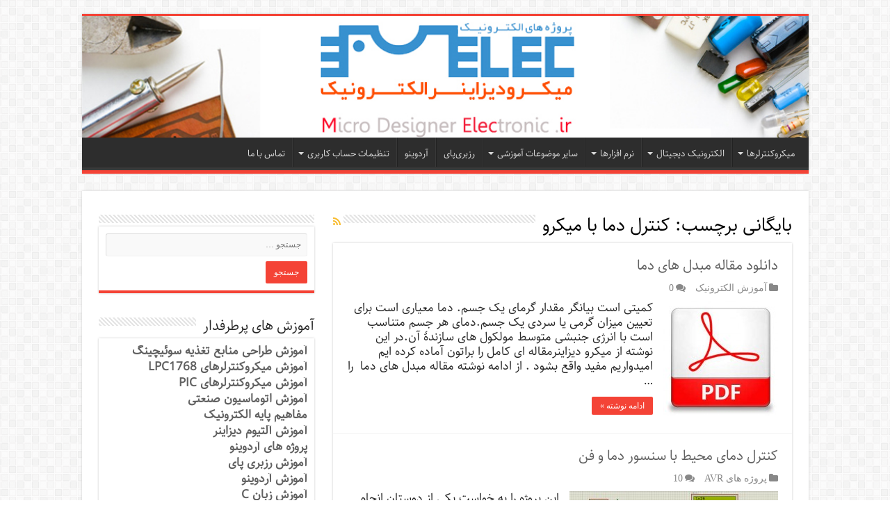

--- FILE ---
content_type: text/html; charset=UTF-8
request_url: https://melec.ir/tag/%DA%A9%D9%86%D8%AA%D8%B1%D9%84-%D8%AF%D9%85%D8%A7-%D8%A8%D8%A7-%D9%85%DB%8C%DA%A9%D8%B1%D9%88/
body_size: 17265
content:
<!DOCTYPE html>
<html dir="rtl" lang="fa-IR" prefix="og: http://ogp.me/ns#">
<head>
<meta charset="UTF-8"/>
<link rel="profile" href="http://gmpg.org/xfn/11"/>
<link rel="pingback" href="https://melec.ir/micromilad/xmlrpc.php"/>
<meta name='robots' content='index, follow, max-image-preview:large, max-snippet:-1, max-video-preview:-1'/>
<title>کنترل دما با میکرو</title>
<meta name="description" content="کنترل دما با میکرو"/>
<link rel="canonical" href="https://melec.ir/tag/کنترل-دما-با-میکرو/"/>
<meta property="og:locale" content="fa_IR"/>
<meta property="og:type" content="article"/>
<meta property="og:title" content="کنترل دما با میکرو"/>
<meta property="og:description" content="کنترل دما با میکرو"/>
<meta property="og:url" content="https://melec.ir/tag/کنترل-دما-با-میکرو/"/>
<meta property="og:site_name" content="آموزش طراحی و ساخت پروژه های الکترونیک و برنامه نویسی میکروکنترلر ها"/>
<script type="application/ld+json" class="yoast-schema-graph">{"@context":"https://schema.org","@graph":[{"@type":"CollectionPage","@id":"https://melec.ir/tag/%da%a9%d9%86%d8%aa%d8%b1%d9%84-%d8%af%d9%85%d8%a7-%d8%a8%d8%a7-%d9%85%db%8c%da%a9%d8%b1%d9%88/","url":"https://melec.ir/tag/%da%a9%d9%86%d8%aa%d8%b1%d9%84-%d8%af%d9%85%d8%a7-%d8%a8%d8%a7-%d9%85%db%8c%da%a9%d8%b1%d9%88/","name":"کنترل دما با میکرو","isPartOf":{"@id":"https://melec.ir/#website"},"primaryImageOfPage":{"@id":"https://melec.ir/tag/%da%a9%d9%86%d8%aa%d8%b1%d9%84-%d8%af%d9%85%d8%a7-%d8%a8%d8%a7-%d9%85%db%8c%da%a9%d8%b1%d9%88/#primaryimage"},"image":{"@id":"https://melec.ir/tag/%da%a9%d9%86%d8%aa%d8%b1%d9%84-%d8%af%d9%85%d8%a7-%d8%a8%d8%a7-%d9%85%db%8c%da%a9%d8%b1%d9%88/#primaryimage"},"thumbnailUrl":"https://melec.ir/micromilad/wp-content/uploads/2013/12/thv.jpg","description":"کنترل دما با میکرو","breadcrumb":{"@id":"https://melec.ir/tag/%da%a9%d9%86%d8%aa%d8%b1%d9%84-%d8%af%d9%85%d8%a7-%d8%a8%d8%a7-%d9%85%db%8c%da%a9%d8%b1%d9%88/#breadcrumb"},"inLanguage":"fa-IR"},{"@type":"ImageObject","inLanguage":"fa-IR","@id":"https://melec.ir/tag/%da%a9%d9%86%d8%aa%d8%b1%d9%84-%d8%af%d9%85%d8%a7-%d8%a8%d8%a7-%d9%85%db%8c%da%a9%d8%b1%d9%88/#primaryimage","url":"https://melec.ir/micromilad/wp-content/uploads/2013/12/thv.jpg","contentUrl":"https://melec.ir/micromilad/wp-content/uploads/2013/12/thv.jpg","width":300,"height":300,"caption":"pdf"},{"@type":"BreadcrumbList","@id":"https://melec.ir/tag/%da%a9%d9%86%d8%aa%d8%b1%d9%84-%d8%af%d9%85%d8%a7-%d8%a8%d8%a7-%d9%85%db%8c%da%a9%d8%b1%d9%88/#breadcrumb","itemListElement":[{"@type":"ListItem","position":1,"name":"خانه","item":"https://melec.ir/"},{"@type":"ListItem","position":2,"name":"کنترل دما با میکرو"}]},{"@type":"WebSite","@id":"https://melec.ir/#website","url":"https://melec.ir/","name":"آموزش طراحی و ساخت پروژه های الکترونیک و برنامه نویسی میکروکنترلر ها","description":"آموزش الکترونیک,آموزش رزبری پای,آموزش راه اندازی ماژول و سنسور,آموزش آردوینو,نرم افزار های الکترونیک, طراحیPCB,برنامه نویسی میکروکنترلرها ARM AVR PIC FPGA","publisher":{"@id":"https://melec.ir/#organization"},"potentialAction":[{"@type":"SearchAction","target":{"@type":"EntryPoint","urlTemplate":"https://melec.ir/?s={search_term_string}"},"query-input":{"@type":"PropertyValueSpecification","valueRequired":true,"valueName":"search_term_string"}}],"inLanguage":"fa-IR"},{"@type":"Organization","@id":"https://melec.ir/#organization","name":"میکرو دیزاینر الکترونیک","url":"https://melec.ir/","logo":{"@type":"ImageObject","inLanguage":"fa-IR","@id":"https://melec.ir/#/schema/logo/image/","url":"https://melec.ir/micromilad/wp-content/uploads/2015/03/logo2.png","contentUrl":"https://melec.ir/micromilad/wp-content/uploads/2015/03/logo2.png","width":607,"height":160,"caption":"میکرو دیزاینر الکترونیک"},"image":{"@id":"https://melec.ir/#/schema/logo/image/"},"sameAs":["https://www.facebook.com/melecpage","https://x.com/melec_ir","https://instagram.com/melec.ir","https://www.linkedin.com/company/melec-ir","https://www.youtube.com/channel/UCoKPcBL0KFsau0eDYuLr51w"]}]}</script>
<link rel='dns-prefetch' href='//fonts.googleapis.com'/>
<link rel="alternate" type="application/rss+xml" title="آموزش طراحی و ساخت پروژه های الکترونیک و برنامه نویسی میکروکنترلر ها &raquo; خوراک" href="https://melec.ir/feed/"/>
<link rel="alternate" type="application/rss+xml" title="آموزش طراحی و ساخت پروژه های الکترونیک و برنامه نویسی میکروکنترلر ها &raquo; خوراک دیدگاه‌ها" href="https://melec.ir/comments/feed/"/>
<link rel="alternate" type="application/rss+xml" title="آموزش طراحی و ساخت پروژه های الکترونیک و برنامه نویسی میکروکنترلر ها &raquo; کنترل دما با میکرو خوراک برچسب" href="https://melec.ir/tag/%da%a9%d9%86%d8%aa%d8%b1%d9%84-%d8%af%d9%85%d8%a7-%d8%a8%d8%a7-%d9%85%db%8c%da%a9%d8%b1%d9%88/feed/"/>
<style id='wp-img-auto-sizes-contain-inline-css'>img:is([sizes=auto i],[sizes^="auto," i]){contain-intrinsic-size:3000px 1500px}</style>
<link rel="stylesheet" type="text/css" href="//melec.ir/micromilad/wp-content/cache/wpfc-minified/4qixjmg/2odig.css" media="all"/>
<style id='global-styles-inline-css'>:root{--wp--preset--aspect-ratio--square:1;--wp--preset--aspect-ratio--4-3:4/3;--wp--preset--aspect-ratio--3-4:3/4;--wp--preset--aspect-ratio--3-2:3/2;--wp--preset--aspect-ratio--2-3:2/3;--wp--preset--aspect-ratio--16-9:16/9;--wp--preset--aspect-ratio--9-16:9/16;--wp--preset--color--black:#000000;--wp--preset--color--cyan-bluish-gray:#abb8c3;--wp--preset--color--white:#ffffff;--wp--preset--color--pale-pink:#f78da7;--wp--preset--color--vivid-red:#cf2e2e;--wp--preset--color--luminous-vivid-orange:#ff6900;--wp--preset--color--luminous-vivid-amber:#fcb900;--wp--preset--color--light-green-cyan:#7bdcb5;--wp--preset--color--vivid-green-cyan:#00d084;--wp--preset--color--pale-cyan-blue:#8ed1fc;--wp--preset--color--vivid-cyan-blue:#0693e3;--wp--preset--color--vivid-purple:#9b51e0;--wp--preset--gradient--vivid-cyan-blue-to-vivid-purple:linear-gradient(135deg,rgb(6,147,227) 0%,rgb(155,81,224) 100%);--wp--preset--gradient--light-green-cyan-to-vivid-green-cyan:linear-gradient(135deg,rgb(122,220,180) 0%,rgb(0,208,130) 100%);--wp--preset--gradient--luminous-vivid-amber-to-luminous-vivid-orange:linear-gradient(135deg,rgb(252,185,0) 0%,rgb(255,105,0) 100%);--wp--preset--gradient--luminous-vivid-orange-to-vivid-red:linear-gradient(135deg,rgb(255,105,0) 0%,rgb(207,46,46) 100%);--wp--preset--gradient--very-light-gray-to-cyan-bluish-gray:linear-gradient(135deg,rgb(238,238,238) 0%,rgb(169,184,195) 100%);--wp--preset--gradient--cool-to-warm-spectrum:linear-gradient(135deg,rgb(74,234,220) 0%,rgb(151,120,209) 20%,rgb(207,42,186) 40%,rgb(238,44,130) 60%,rgb(251,105,98) 80%,rgb(254,248,76) 100%);--wp--preset--gradient--blush-light-purple:linear-gradient(135deg,rgb(255,206,236) 0%,rgb(152,150,240) 100%);--wp--preset--gradient--blush-bordeaux:linear-gradient(135deg,rgb(254,205,165) 0%,rgb(254,45,45) 50%,rgb(107,0,62) 100%);--wp--preset--gradient--luminous-dusk:linear-gradient(135deg,rgb(255,203,112) 0%,rgb(199,81,192) 50%,rgb(65,88,208) 100%);--wp--preset--gradient--pale-ocean:linear-gradient(135deg,rgb(255,245,203) 0%,rgb(182,227,212) 50%,rgb(51,167,181) 100%);--wp--preset--gradient--electric-grass:linear-gradient(135deg,rgb(202,248,128) 0%,rgb(113,206,126) 100%);--wp--preset--gradient--midnight:linear-gradient(135deg,rgb(2,3,129) 0%,rgb(40,116,252) 100%);--wp--preset--font-size--small:13px;--wp--preset--font-size--medium:20px;--wp--preset--font-size--large:36px;--wp--preset--font-size--x-large:42px;--wp--preset--spacing--20:0.44rem;--wp--preset--spacing--30:0.67rem;--wp--preset--spacing--40:1rem;--wp--preset--spacing--50:1.5rem;--wp--preset--spacing--60:2.25rem;--wp--preset--spacing--70:3.38rem;--wp--preset--spacing--80:5.06rem;--wp--preset--shadow--natural:6px 6px 9px rgba(0, 0, 0, 0.2);--wp--preset--shadow--deep:12px 12px 50px rgba(0, 0, 0, 0.4);--wp--preset--shadow--sharp:6px 6px 0px rgba(0, 0, 0, 0.2);--wp--preset--shadow--outlined:6px 6px 0px -3px rgb(255, 255, 255), 6px 6px rgb(0, 0, 0);--wp--preset--shadow--crisp:6px 6px 0px rgb(0, 0, 0);}:where(.is-layout-flex){gap:0.5em;}:where(.is-layout-grid){gap:0.5em;}body .is-layout-flex{display:flex;}.is-layout-flex{flex-wrap:wrap;align-items:center;}.is-layout-flex > :is(*, div){margin:0;}body .is-layout-grid{display:grid;}.is-layout-grid > :is(*, div){margin:0;}:where(.wp-block-columns.is-layout-flex){gap:2em;}:where(.wp-block-columns.is-layout-grid){gap:2em;}:where(.wp-block-post-template.is-layout-flex){gap:1.25em;}:where(.wp-block-post-template.is-layout-grid){gap:1.25em;}.has-black-color{color:var(--wp--preset--color--black) !important;}.has-cyan-bluish-gray-color{color:var(--wp--preset--color--cyan-bluish-gray) !important;}.has-white-color{color:var(--wp--preset--color--white) !important;}.has-pale-pink-color{color:var(--wp--preset--color--pale-pink) !important;}.has-vivid-red-color{color:var(--wp--preset--color--vivid-red) !important;}.has-luminous-vivid-orange-color{color:var(--wp--preset--color--luminous-vivid-orange) !important;}.has-luminous-vivid-amber-color{color:var(--wp--preset--color--luminous-vivid-amber) !important;}.has-light-green-cyan-color{color:var(--wp--preset--color--light-green-cyan) !important;}.has-vivid-green-cyan-color{color:var(--wp--preset--color--vivid-green-cyan) !important;}.has-pale-cyan-blue-color{color:var(--wp--preset--color--pale-cyan-blue) !important;}.has-vivid-cyan-blue-color{color:var(--wp--preset--color--vivid-cyan-blue) !important;}.has-vivid-purple-color{color:var(--wp--preset--color--vivid-purple) !important;}.has-black-background-color{background-color:var(--wp--preset--color--black) !important;}.has-cyan-bluish-gray-background-color{background-color:var(--wp--preset--color--cyan-bluish-gray) !important;}.has-white-background-color{background-color:var(--wp--preset--color--white) !important;}.has-pale-pink-background-color{background-color:var(--wp--preset--color--pale-pink) !important;}.has-vivid-red-background-color{background-color:var(--wp--preset--color--vivid-red) !important;}.has-luminous-vivid-orange-background-color{background-color:var(--wp--preset--color--luminous-vivid-orange) !important;}.has-luminous-vivid-amber-background-color{background-color:var(--wp--preset--color--luminous-vivid-amber) !important;}.has-light-green-cyan-background-color{background-color:var(--wp--preset--color--light-green-cyan) !important;}.has-vivid-green-cyan-background-color{background-color:var(--wp--preset--color--vivid-green-cyan) !important;}.has-pale-cyan-blue-background-color{background-color:var(--wp--preset--color--pale-cyan-blue) !important;}.has-vivid-cyan-blue-background-color{background-color:var(--wp--preset--color--vivid-cyan-blue) !important;}.has-vivid-purple-background-color{background-color:var(--wp--preset--color--vivid-purple) !important;}.has-black-border-color{border-color:var(--wp--preset--color--black) !important;}.has-cyan-bluish-gray-border-color{border-color:var(--wp--preset--color--cyan-bluish-gray) !important;}.has-white-border-color{border-color:var(--wp--preset--color--white) !important;}.has-pale-pink-border-color{border-color:var(--wp--preset--color--pale-pink) !important;}.has-vivid-red-border-color{border-color:var(--wp--preset--color--vivid-red) !important;}.has-luminous-vivid-orange-border-color{border-color:var(--wp--preset--color--luminous-vivid-orange) !important;}.has-luminous-vivid-amber-border-color{border-color:var(--wp--preset--color--luminous-vivid-amber) !important;}.has-light-green-cyan-border-color{border-color:var(--wp--preset--color--light-green-cyan) !important;}.has-vivid-green-cyan-border-color{border-color:var(--wp--preset--color--vivid-green-cyan) !important;}.has-pale-cyan-blue-border-color{border-color:var(--wp--preset--color--pale-cyan-blue) !important;}.has-vivid-cyan-blue-border-color{border-color:var(--wp--preset--color--vivid-cyan-blue) !important;}.has-vivid-purple-border-color{border-color:var(--wp--preset--color--vivid-purple) !important;}.has-vivid-cyan-blue-to-vivid-purple-gradient-background{background:var(--wp--preset--gradient--vivid-cyan-blue-to-vivid-purple) !important;}.has-light-green-cyan-to-vivid-green-cyan-gradient-background{background:var(--wp--preset--gradient--light-green-cyan-to-vivid-green-cyan) !important;}.has-luminous-vivid-amber-to-luminous-vivid-orange-gradient-background{background:var(--wp--preset--gradient--luminous-vivid-amber-to-luminous-vivid-orange) !important;}.has-luminous-vivid-orange-to-vivid-red-gradient-background{background:var(--wp--preset--gradient--luminous-vivid-orange-to-vivid-red) !important;}.has-very-light-gray-to-cyan-bluish-gray-gradient-background{background:var(--wp--preset--gradient--very-light-gray-to-cyan-bluish-gray) !important;}.has-cool-to-warm-spectrum-gradient-background{background:var(--wp--preset--gradient--cool-to-warm-spectrum) !important;}.has-blush-light-purple-gradient-background{background:var(--wp--preset--gradient--blush-light-purple) !important;}.has-blush-bordeaux-gradient-background{background:var(--wp--preset--gradient--blush-bordeaux) !important;}.has-luminous-dusk-gradient-background{background:var(--wp--preset--gradient--luminous-dusk) !important;}.has-pale-ocean-gradient-background{background:var(--wp--preset--gradient--pale-ocean) !important;}.has-electric-grass-gradient-background{background:var(--wp--preset--gradient--electric-grass) !important;}.has-midnight-gradient-background{background:var(--wp--preset--gradient--midnight) !important;}.has-small-font-size{font-size:var(--wp--preset--font-size--small) !important;}.has-medium-font-size{font-size:var(--wp--preset--font-size--medium) !important;}.has-large-font-size{font-size:var(--wp--preset--font-size--large) !important;}.has-x-large-font-size{font-size:var(--wp--preset--font-size--x-large) !important;}</style>
<style id='classic-theme-styles-inline-css'>.wp-block-button__link{color:#fff;background-color:#32373c;border-radius:9999px;box-shadow:none;text-decoration:none;padding:calc(.667em + 2px) calc(1.333em + 2px);font-size:1.125em}.wp-block-file__button{background:#32373c;color:#fff;text-decoration:none}</style>
<link rel="stylesheet" type="text/css" href="//melec.ir/micromilad/wp-content/cache/wpfc-minified/6ma1ujax/2odig.css" media="all"/>
<link rel="https://api.w.org/" href="https://melec.ir/wp-json/"/><link rel="alternate" title="JSON" type="application/json" href="https://melec.ir/wp-json/wp/v2/tags/103"/><link rel="EditURI" type="application/rsd+xml" title="RSD" href="https://melec.ir/micromilad/xmlrpc.php?rsd"/>
<link rel="stylesheet" type="text/css" href="//melec.ir/micromilad/wp-content/cache/wpfc-minified/oahz8uo/2odig.css" media="screen"/>
<style>body.single .entry, body.page .entry{font-family:Sahel !important;font-size:px !important;}
#main-nav, #main-nav ul li a, h2.post-box-title, h2.post-box-title a {
font-family: Sahel !important;
font-size: px !important;
}{font-family:!important;font-size:px !important;}
h1, h2, h3, h4, h5, h6{font-family:Sahel !important;}
body{font-family:Sahel !important;}
.rtl #wpadminbar *,
#wpadminbar *{font:400 13px/32px Sahel;}
pre, code{font-family:VRCD, monospaced;}</style>
<style>.mobileShow{display:none;}
@media only screen
and (min-device-width : 320px)
and (max-device-width : 480px){ 
.mobileShow{display:inline;}
}</style>
<style>.mobileHide{display:inline;}
@media only screen
and (min-device-width : 320px)
and (max-device-width : 480px){
.mobileHide{display:none;}
}</style>
<link rel="shortcut icon" href="//melec.ir/micromilad/wp-content/uploads/2016/02/logo-1.png" title="Favicon"/>
<!--[if IE 9]><link rel="stylesheet" type="text/css" media="all" href="https://melec.ir/micromilad/wp-content/themes/melec-s-v2/css/ie9.css"/><![endif]-->
<!--[if IE 8]><link rel="stylesheet" type="text/css" media="all" href="https://melec.ir/micromilad/wp-content/themes/melec-s-v2/css/ie8.css"/><![endif]-->
<!--[if IE 7]><link rel="stylesheet" type="text/css" media="all" href="https://melec.ir/micromilad/wp-content/themes/melec-s-v2/css/ie7.css"/><![endif]-->
<meta name="viewport" content="width=device-width, initial-scale=1.0"/>
<script async src="https://www.googletagmanager.com/gtag/js?id=G-SMHCEHJNYB"></script>
<script>window.dataLayer=window.dataLayer||[];
function gtag(){dataLayer.push(arguments);}
gtag('js', new Date());
gtag('config', 'G-SMHCEHJNYB');</script>
<style media="screen">body{font-family:'Byekan';}
.logo h1 a, .logo h2 a{font-family:'Byekan';}
.logo span{font-family:'Byekan';}
.top-nav, .top-nav ul li a{font-family:'Byekan';}
#main-nav, #main-nav ul li a{font-family:'Byekan';}
.breaking-news span.breaking-news-title{font-family:'Byekan';}
.page-title{font-family:'Byekan';}
.post-title{font-family:'Byekan';}
h2.post-box-title, h2.post-box-title a{font-family:'Byekan';}
h3.post-box-title, h3.post-box-title a{font-family:'Byekan';}
p.post-meta, p.post-meta a{font-family:'Byekan';}
body.single .entry, body.page .entry{font-family:'Byekan';}
blockquote p{font-family:'Byekan';}
.widget-top h4, .widget-top h4 a{font-family:'Byekan';}
.footer-widget-top h4, .footer-widget-top h4 a{font-family:'Byekan';}
#featured-posts .featured-title h2 a{font-family:'Byekan';}
.ei-title h2, .slider-caption h2 a, .content .slider-caption h2 a, .slider-caption h2, .content .slider-caption h2, .content .ei-title h2{font-family:'Byekan';}
.cat-box-title h2, .cat-box-title h2 a, .block-head h3, #respond h3, #comments-title, h2.review-box-header, .woocommerce-tabs .entry-content h2, .woocommerce .related.products h2, .entry .woocommerce h2, .woocommerce-billing-fields h3, .woocommerce-shipping-fields h3, #order_review_heading, #bbpress-forums fieldset.bbp-form legend, #buddypress .item-body h4, #buddypress #item-body h4{font-family:'Byekan';}
#main-nav,
.cat-box-content, #sidebar .widget-container,
.post-listing, #commentform{border-bottom-color:#F44336;}
.search-block .search-button, #topcontrol,
#main-nav ul li.current-menu-item a,
#main-nav ul li.current-menu-item a:hover,
#main-nav ul li.current_page_parent a,
#main-nav ul li.current_page_parent a:hover,
#main-nav ul li.current-menu-parent a,
#main-nav ul li.current-menu-parent a:hover,
#main-nav ul li.current-page-ancestor a,
#main-nav ul li.current-page-ancestor a:hover,
.pagination span.current, .share-post span.share-text, .flex-control-paging li a.flex-active, .ei-slider-thumbs li.ei-slider-element, .review-percentage .review-item span span, .review-final-score, .button, a.button, a.more-link, #main-content input[type="submit"],
.form-submit #submit,
#login-form .login-button,
.widget-feedburner .feedburner-subscribe, input[type="submit"],
#buddypress button,
#buddypress a.button,
#buddypress input[type=submit],
#buddypress input[type=reset],
#buddypress ul.button-nav li a,
#buddypress div.generic-button a,
#buddypress .comment-reply-link,
#buddypress div.item-list-tabs ul li a span,
#buddypress div.item-list-tabs ul li.selected a,
#buddypress div.item-list-tabs ul li.current a,
#buddypress #members-directory-form div.item-list-tabs ul li.selected span,
#members-list-options a.selected,
#groups-list-options a.selected,
body.dark-skin #buddypress div.item-list-tabs ul li a span,
body.dark-skin #buddypress div.item-list-tabs ul li.selected a,
body.dark-skin #buddypress div.item-list-tabs ul li.current a,
body.dark-skin #members-list-options a.selected,
body.dark-skin #groups-list-options a.selected,
.search-block-large .search-button, #featured-posts .flex-next:hover,
#featured-posts .flex-prev:hover,
a.tie-cart span.shooping-count, .woocommerce span.onsale, .woocommerce-page span.onsale , .woocommerce .widget_price_filter .ui-slider .ui-slider-handle, .woocommerce-page .widget_price_filter .ui-slider .ui-slider-handle, #check-also-close,
a.post-slideshow-next, a.post-slideshow-prev, .widget_price_filter .ui-slider .ui-slider-handle, .quantity .minus:hover, .quantity .plus:hover, .mejs-container .mejs-controls .mejs-time-rail .mejs-time-current, #reading-position-indicator{background-color:#F44336;}::-webkit-scrollbar-thumb{background-color:#F44336 !important;}
#theme-footer,
#theme-header,
.top-nav ul li.current-menu-item:before, #main-nav .menu-sub-content ,
#main-nav ul ul,
#check-also-box{border-top-color:#F44336;}
.search-block:after{border-right-color:#F44336;}
body.rtl .search-block:after{border-left-color:#F44336;}
#main-nav ul > li.menu-item-has-children:hover > a:after,
#main-nav ul > li.mega-menu:hover > a:after{border-color:transparent transparent #F44336;}
.widget.timeline-posts li a:hover, .widget.timeline-posts li a:hover span.tie-date{color:#F44336;}
.widget.timeline-posts li a:hover span.tie-date:before{background:#F44336;border-color:#F44336;}
#order_review,
#order_review_heading{border-color:#F44336;}
body {
background-image : url(https://melec.ir/micromilad/wp-content/themes/melec-s-v2/images/patterns/body-bg7.png);
background-position: top center;
} a{color:#616161;}
body.single .post .entry a, body.page .post .entry a{color:#2C708F;}
.social-icons.social-colored .telegram:before{background:#3b7aed;}</style>
<link rel="icon" href="https://melec.ir/micromilad/wp-content/uploads/2016/02/logo-1.png" sizes="32x32"/>
<link rel="icon" href="https://melec.ir/micromilad/wp-content/uploads/2016/02/logo-1.png" sizes="192x192"/>
<link rel="apple-touch-icon" href="https://melec.ir/micromilad/wp-content/uploads/2016/02/logo-1.png"/>
<meta name="msapplication-TileImage" content="https://melec.ir/micromilad/wp-content/uploads/2016/02/logo-1.png"/>
</head>
<body id="top" class="rtl archive tag tag-103 wp-theme-melec-s-v2 sahifa">
<div class="wrapper-outer">
<div class="background-cover"></div><aside id="slide-out">
<div class="search-mobile"> <form method="get" id="searchform-mobile" action="https://melec.ir/"> <button class="search-button" type="submit" value="جست و جو"><i class="fa fa-search"></i></button> <input type="text" id="s-mobile" name="s" title="جست و جو" value="جست و جو" onfocus="if (this.value == 'جست و جو') {this.value = '';}" onblur="if (this.value == '') {this.value = 'جست و جو';}" /> </form></div><div class="social-icons"> <a class="ttip-none" title="Rss" href="https://melec.ir/feed/" target="_blank"><i class="fa fa-rss"></i></a><a class="ttip-none" title="Twitter" href="http://twitter.com/melec_ir" target="_blank"><i class="fa fa-twitter"></i></a><a class="ttip-none" title="LinkedIn" href="https://www.linkedin.com/company/melec-ir/" target="_blank"><i class="fa fa-linkedin"></i></a><a class="ttip-none" title="instagram" href="https://www.instagram.com/melec.ir/" target="_blank"><i class="fa fa-instagram"></i></a> <a class="ttip-none" title="کانال تلگرام" href="https://t.me/melec_ir" target="_blank"><i class="fa telegram"></i></a><a class="ttip-none" title="telegram" href="https://t.me/melec_ir" target="_blank"><i class="fa telegram"></i></a></div><div id="mobile-menu" class="mobile-hide-icons"></div></aside>
<div id="wrapper" class="boxed">
<div class="inner-wrapper">
<header id="theme-header" class="theme-header full-logo center-logo">
<div class="header-content">
<a id="slide-out-open" class="slide-out-open" href="#"><span></span></a>
<div class="logo"> <h2> <a title="آموزش طراحی و ساخت پروژه های الکترونیک و برنامه نویسی میکروکنترلر ها" href="https://melec.ir/"> <img src="//melec.ir/micromilad/wp-content/uploads/2018/02/new-logo2.jpg" alt="آموزش طراحی و ساخت پروژه های الکترونیک و برنامه نویسی میکروکنترلر ها"/><strong>آموزش طراحی و ساخت پروژه های الکترونیک و برنامه نویسی میکروکنترلر ها آموزش الکترونیک,آموزش رزبری پای,آموزش راه اندازی ماژول و سنسور,آموزش آردوینو,نرم افزار های الکترونیک, طراحیPCB,برنامه نویسی میکروکنترلرها ARM AVR PIC FPGA</strong> </a> </h2></div><div class="clear"></div></div><nav id="main-nav">
<div class="container">
<div class="main-menu"><ul id="menu-main-menu" class="menu"><li id="menu-item-20904" class="menu-item menu-item-type-custom menu-item-object-custom menu-item-has-children menu-item-20904"><a title="پروژه ها و آموزش های میکر وکنترلرها" href="#">میکروکنترلرها</a>
<ul class="sub-menu menu-sub-content">
<li id="menu-item-14336" class="menu-item menu-item-type-taxonomy menu-item-object-category menu-item-14336"><a href="https://melec.ir/category/microcontrollers/avr/avr-tutorials/">آموزش AVR</a></li>
<li id="menu-item-14335" class="menu-item menu-item-type-taxonomy menu-item-object-category menu-item-14335"><a href="https://melec.ir/category/microcontrollers/avr/avr-projects/">پروژه های AVR</a></li>
<li id="menu-item-14334" class="menu-item menu-item-type-taxonomy menu-item-object-category menu-item-14334"><a href="https://melec.ir/category/microcontrollers/arduino-boards/arduino-projects/">پروژه های آردوینو</a></li>
<li id="menu-item-14333" class="menu-item menu-item-type-taxonomy menu-item-object-category menu-item-14333"><a href="https://melec.ir/category/microcontrollers/arduino-boards/arduino-tutorials/">آموزش های آردوینو</a></li>
<li id="menu-item-35208" class="menu-item menu-item-type-custom menu-item-object-custom menu-item-35208"><a href="https://melec.ir/tag/stm32/">آموزش‌های STM32</a></li>
<li id="menu-item-21932" class="menu-item menu-item-type-custom menu-item-object-custom menu-item-21932"><a href="https://melec.ir/tag/lpc1768-tutorials/">آموزش‌های LPC1768</a></li>
<li id="menu-item-14285" class="menu-item menu-item-type-taxonomy menu-item-object-category menu-item-14285"><a href="https://melec.ir/category/microcontrollers/pic/pic-microcontrollers-tutorial/">آموزش میکروکنترلرهای PIC</a></li>
<li id="menu-item-14283" class="menu-item menu-item-type-taxonomy menu-item-object-category menu-item-14283"><a href="https://melec.ir/category/microcontrollers/arm/arm-microcontrollers-tutorials/">آموزش میکروکنترلرهای ARM</a></li>
</ul>
</li>
<li id="menu-item-20907" class="menu-item menu-item-type-custom menu-item-object-custom menu-item-has-children menu-item-20907"><a title="مدار منطقی + میکروکنترلرها +FPGA" href="#">الکترونیک دیجیتال</a>
<ul class="sub-menu menu-sub-content">
<li id="menu-item-23092" class="menu-item menu-item-type-custom menu-item-object-custom menu-item-23092"><a href="//melec.ir/%d8%a2%d9%85%d9%88%d8%b2%d8%b4-dsp-%d8%ac%d9%84%d8%b3%d9%87-%d8%a7%d9%88%d9%84-%d9%85%d9%82%d8%af%d9%85%d8%a7%d8%aa-%d9%88-%d8%aa%d9%88%d8%b6%db%8c%d8%ad%d8%a7%d8%aa-%d8%a7%d9%88%d9%84%db%8c%d9%87/">آموزش پردازنده‌های DSP</a></li>
<li id="menu-item-14453" class="menu-item menu-item-type-taxonomy menu-item-object-category menu-item-14453"><a href="https://melec.ir/category/digital-electronics/fpga/">تراشه های FPGA</a></li>
<li id="menu-item-24012" class="menu-item menu-item-type-custom menu-item-object-custom menu-item-24012"><a href="https://melec.ir/zynq-%da%86%db%8c%d8%b3%d8%aa-%d9%88-%da%86%d9%87-%da%a9%d8%a7%d8%b1%d8%a8%d8%b1%d8%af%db%8c-%d8%af%d8%a7%d8%b1%d8%af%d8%9f/">ZYNQ چیست؟</a></li>
<li id="menu-item-24290" class="menu-item menu-item-type-custom menu-item-object-custom menu-item-24290"><a href="https://melec.ir/%d8%a7%d9%86%d9%88%d8%a7%d8%b9-%d8%ad%d8%a7%d9%81%d8%b8%d9%87-%d9%87%d8%a7%db%8c-%d9%be%d8%b1%da%a9%d8%a7%d8%b1%d8%a8%d8%b1%d8%af/">انواع حافظه ها</a></li>
<li id="menu-item-24017" class="menu-item menu-item-type-custom menu-item-object-custom menu-item-24017"><a href="https://melec.ir/%d9%85%d8%af%d8%a7%d8%b1-%d9%85%d9%86%d8%b7%d9%82%db%8c-%d9%85%d9%86%d8%b7%d9%82-%d8%af%db%8c%d8%ac%db%8c%d8%aa%d8%a7%d9%84/">مدار منطقی</a></li>
</ul>
</li>
<li id="menu-item-20905" class="menu-item menu-item-type-custom menu-item-object-custom menu-item-has-children menu-item-20905"><a title="نرم افزار های الکترونیک" href="#">نرم افزارها</a>
<ul class="sub-menu menu-sub-content">
<li id="menu-item-21935" class="menu-item menu-item-type-custom menu-item-object-custom menu-item-21935"><a href="//melec.ir/lpc1768-tutorials-part3-keil-tutorial/">آموزش Keil</a></li>
<li id="menu-item-14332" class="menu-item menu-item-type-taxonomy menu-item-object-category menu-item-14332"><a href="https://melec.ir/category/elecsoft/matlab-software/">آموزش نرم افزار متلب</a></li>
<li id="menu-item-25522" class="menu-item menu-item-type-custom menu-item-object-custom menu-item-25522"><a href="https://melec.ir/category/eagle-software/">آموزش نرم افزار EAGLE</a></li>
<li id="menu-item-14281" class="menu-item menu-item-type-taxonomy menu-item-object-category menu-item-14281"><a href="https://melec.ir/category/elecsoft/proteus-software/">آموزش نرم افزار پرتئوس</a></li>
<li id="menu-item-24043" class="menu-item menu-item-type-custom menu-item-object-custom menu-item-24043"><a href="https://melec.ir/hspice-software-training-analog-circuit-analysis/">آموزش نرم افزار HSpice</a></li>
<li id="menu-item-24680" class="menu-item menu-item-type-custom menu-item-object-custom menu-item-24680"><a href="https://melec.ir/getting-started-with-fritzing-software/">آموزش نرم افزار Fritzing</a></li>
<li id="menu-item-14319" class="menu-item menu-item-type-taxonomy menu-item-object-category menu-item-14319"><a href="https://melec.ir/category/elecsoft/altium-pcb-designer-software/">آموزش نرم افزار آلتیوم دیزاینر</a></li>
<li id="menu-item-6399" class="menu-item menu-item-type-taxonomy menu-item-object-category menu-item-6399"><a href="https://melec.ir/category/elecsoft/download-elec-soft/">دانلود نرم افزار های الکترونیک</a></li>
<li id="menu-item-14280" class="menu-item menu-item-type-taxonomy menu-item-object-category menu-item-14280"><a href="https://melec.ir/category/elecsoft/orcad-pspice-designer/">آموزش نرم افزار Orcad PSpice</a></li>
<li id="menu-item-14320" class="menu-item menu-item-type-taxonomy menu-item-object-category menu-item-14320"><a href="https://melec.ir/category/elecsoft/labview-software/">آموزش نرم افزار لب ویو LabVIEW</a></li>
</ul>
</li>
<li id="menu-item-20903" class="menu-item menu-item-type-custom menu-item-object-custom menu-item-has-children menu-item-20903 mega-menu mega-links mega-links-3col"><a title="آموزش های الکترونیک" href="#">سایر موضوعات آموزشی</a>
<div class="mega-menu-block menu-sub-content">
<ul class="sub-menu-columns">
<li id="menu-item-6057" class="menu-item menu-item-type-taxonomy menu-item-object-category menu-item-6057 mega-link-column"><a class="mega-links-head" href="https://melec.ir/category/switched-mode-power-supply/">آموزش ساخت منبع تغذیه سوئیچینگ</a></li>
<li id="menu-item-14450" class="menu-item menu-item-type-taxonomy menu-item-object-category menu-item-14450 mega-link-column"><a class="mega-links-head" title="مهندسی ICT" href="https://melec.ir/category/telecommunication/ict/">مهندسی فناوری ارتباطات و اطلاعات</a></li>
<li id="menu-item-24560" class="menu-item menu-item-type-taxonomy menu-item-object-category menu-item-24560 mega-link-column"><a class="mega-links-head" href="https://melec.ir/category/data_communication-computer_network/">شبکه های کامپیوتری و ارتباط داده</a></li>
<li id="menu-item-24513" class="menu-item menu-item-type-taxonomy menu-item-object-category menu-item-24513 mega-link-column"><a class="mega-links-head" href="https://melec.ir/category/elecsoft/%d8%a2%d9%85%d9%88%d8%b2%d8%b4-%d9%86%d8%b1%d9%85-%d8%a7%d9%81%d8%b2%d8%a7%d8%b1%d9%87%d8%a7%db%8c-%d8%a7%d9%84%da%a9%d8%aa%d8%b1%d9%88%d9%86%db%8c%da%a9/">آموزش نرم افزارهای الکترونیک</a></li>
<li id="menu-item-21193" class="menu-item menu-item-type-taxonomy menu-item-object-category menu-item-21193 mega-link-column"><a class="mega-links-head" href="https://melec.ir/category/electric-motors-and-drives/">موتورهای الکتریکی و درایورها</a></li>
<li id="menu-item-6782" class="menu-item menu-item-type-taxonomy menu-item-object-category menu-item-6782 mega-link-column"><a class="mega-links-head" href="https://melec.ir/category/electronic-tutorial/basic-electronic-tutorials/">آموزش مفاهیم پایه الکترونیک</a></li>
<li id="menu-item-14448" class="menu-item menu-item-type-taxonomy menu-item-object-category menu-item-14448 mega-link-column"><a class="mega-links-head" href="https://melec.ir/category/electronic-tutorial/pcb/">آموزش طراحی و ساخت PCB</a></li>
<li id="menu-item-6072" class="menu-item menu-item-type-taxonomy menu-item-object-category menu-item-6072 mega-link-column"><a class="mega-links-head" href="https://melec.ir/category/electronic-tutorial/electronic-module-tutorials/">آموزش راه اندازی ماژول ها</a></li>
<li id="menu-item-14447" class="menu-item menu-item-type-taxonomy menu-item-object-category menu-item-14447 mega-link-column"><a class="mega-links-head" href="https://melec.ir/category/electronic-tutorial/sensors-setup-guide/">معرفی و آموزش راه اندازی سنسورها</a></li>
<li id="menu-item-24510" class="menu-item menu-item-type-taxonomy menu-item-object-category menu-item-24510 mega-link-column"><a class="mega-links-head" href="https://melec.ir/category/led-circuits/">نورپردازی و پروژه های LED</a></li>
<li id="menu-item-17059" class="menu-item menu-item-type-taxonomy menu-item-object-category menu-item-17059 mega-link-column"><a class="mega-links-head" href="https://melec.ir/category/image-processing/">آموزش پردازش تصویر</a></li>
<li id="menu-item-21936" class="menu-item menu-item-type-taxonomy menu-item-object-category menu-item-21936 mega-link-column"><a class="mega-links-head" href="https://melec.ir/category/iot-or-internet-of-things/">اینترنت اشیاء IoT</a></li>
<li id="menu-item-14451" class="menu-item menu-item-type-taxonomy menu-item-object-category menu-item-14451 mega-link-column"><a class="mega-links-head" href="https://melec.ir/category/robotics-and-mechatronics/">رباتیک و مکاترونیک</a></li>
<li id="menu-item-21757" class="menu-item menu-item-type-taxonomy menu-item-object-category menu-item-21757 mega-link-column"><a class="mega-links-head" href="https://melec.ir/category/analog-electronic-tutorials/">الکترونیک آنالوگ</a></li>
<li id="menu-item-6048" class="menu-item menu-item-type-taxonomy menu-item-object-category menu-item-6048 mega-link-column"><a class="mega-links-head" href="https://melec.ir/category/power-electronics/">الکترونیک صنعتی</a></li>
<li id="menu-item-24512" class="menu-item menu-item-type-taxonomy menu-item-object-category menu-item-24512 mega-link-column"><a class="mega-links-head" href="https://melec.ir/category/programming/">برنامه نویسی</a></li>
<li id="menu-item-20901" class="menu-item menu-item-type-taxonomy menu-item-object-category menu-item-20901 mega-link-column"><a class="mega-links-head" href="https://melec.ir/category/telecommunication/">مخابرات</a></li>
<li id="menu-item-35279" class="menu-item menu-item-type-taxonomy menu-item-object-category menu-item-35279 mega-link-column"><a class="mega-links-head" href="https://melec.ir/category/advertisement/">رپورتاژ‌</a></li>
</ul>
<div class="mega-menu-content"></div></div></li>
<li id="menu-item-11508" class="menu-item menu-item-type-taxonomy menu-item-object-category menu-item-11508"><a title="مطالب آموزشی برد رزبری پای" href="https://melec.ir/category/os-embedded-boards/raspberry-pi/">رزبری‌پای</a></li>
<li id="menu-item-35572" class="menu-item menu-item-type-taxonomy menu-item-object-category menu-item-35572"><a href="https://melec.ir/category/microcontrollers/arduino-boards/">آردوینو</a></li>
<li id="menu-item-28753" class="menu-item menu-item-type-post_type menu-item-object-page menu-item-has-children menu-item-28753"><a href="https://melec.ir/account/">تنظیمات حساب کاربری</a>
<ul class="sub-menu menu-sub-content">
<li id="menu-item-28750" class="menu-item menu-item-type-post_type menu-item-object-page menu-item-28750"><a href="https://melec.ir/register/">ثبت نام</a></li>
<li id="menu-item-28751" class="menu-item menu-item-type-post_type menu-item-object-page menu-item-28751"><a href="https://melec.ir/login/">ورود</a></li>
</ul>
</li>
<li id="menu-item-23097" class="menu-item menu-item-type-post_type menu-item-object-page menu-item-23097"><a href="https://melec.ir/contact-melec-ir/">تماس با ما</a></li>
</ul></div></div></nav>
</header>
<div id="main-content" class="container sidebar-left">	<div class="content">
<div class="page-head">
<h1 class="page-title">
بایگانی برچسب: <span>کنترل دما با میکرو</span>			</h1>
<a class="rss-cat-icon tooltip" title="اشتراک در خوراک" href="https://melec.ir/tag/%da%a9%d9%86%d8%aa%d8%b1%d9%84-%d8%af%d9%85%d8%a7-%d8%a8%d8%a7-%d9%85%db%8c%da%a9%d8%b1%d9%88/feed/"><i class="fa fa-rss"></i></a>
<div class="stripe-line"></div></div><div class="post-listing archive-box">
<article class="item-list">
<h2 class="post-box-title">
<a href="https://melec.ir/%d8%af%d8%a7%d9%86%d9%84%d9%88%d8%af-%d9%85%d9%82%d8%a7%d9%84%d9%87-%d9%85%d8%a8%d8%af%d9%84-%d9%87%d8%a7%db%8c-%d8%af%d9%85%d8%a7/">دانلود مقاله مبدل های دما</a>
</h2>
<p class="post-meta">
<span class="post-cats"><i class="fa fa-folder"></i><a href="https://melec.ir/category/electronic-tutorial/" rel="category tag">آموزش الکترونیک</a></span>
<span class="post-comments"><i class="fa fa-comments"></i><a href="https://melec.ir/%d8%af%d8%a7%d9%86%d9%84%d9%88%d8%af-%d9%85%d9%82%d8%a7%d9%84%d9%87-%d9%85%d8%a8%d8%af%d9%84-%d9%87%d8%a7%db%8c-%d8%af%d9%85%d8%a7/#respond">0</a></span>
</p>
<div class="post-thumbnail"> <a href="https://melec.ir/%d8%af%d8%a7%d9%86%d9%84%d9%88%d8%af-%d9%85%d9%82%d8%a7%d9%84%d9%87-%d9%85%d8%a8%d8%af%d9%84-%d9%87%d8%a7%db%8c-%d8%af%d9%85%d8%a7/"> <img width="165" height="165" src="https://melec.ir/micromilad/wp-content/uploads/2013/12/thv-165x165.jpg" class="attachment-tie-medium size-tie-medium wp-post-image" alt="pdf" decoding="async" srcset="https://melec.ir/micromilad/wp-content/uploads/2013/12/thv-165x165.jpg 165w, https://melec.ir/micromilad/wp-content/uploads/2013/12/thv-80x80.jpg 80w, https://melec.ir/micromilad/wp-content/uploads/2013/12/thv-75x75.jpg 75w, https://melec.ir/micromilad/wp-content/uploads/2013/12/thv.jpg 300w" sizes="(max-width: 165px) 100vw, 165px"/> <span class="fa overlay-icon"></span> </a></div><div class="entry"> <p>کمیتی است بیانگر مقدار گرمای یک جسم. دما معیاری است برای تعیین میزان گرمی یا سردی یک جسم.دمای هر جسم متناسب است با انرژی جنبشی متوسط مولکول های سازندهٔ آن.در این نوشته از میکرو دیزاینرمقاله ای کامل را براتون آماده کرده ایم امیدواریم مفید واقع بشود . از ادامه نوشته مقاله مبدل های دما  را &hellip;</p> <a class="more-link" href="https://melec.ir/%d8%af%d8%a7%d9%86%d9%84%d9%88%d8%af-%d9%85%d9%82%d8%a7%d9%84%d9%87-%d9%85%d8%a8%d8%af%d9%84-%d9%87%d8%a7%db%8c-%d8%af%d9%85%d8%a7/">ادامه نوشته &raquo;</a></div><div class="clear"></div></article>
<article class="item-list">
<h2 class="post-box-title">
<a href="https://melec.ir/%da%a9%d9%86%d8%aa%d8%b1%d9%84-%d8%af%d9%85%d8%a7%db%8c-%d9%85%d8%ad%db%8c%d8%b7-%d8%a8%d8%a7-%d8%b3%d9%86%d8%b3%d9%88%d8%b1-%d8%af%d9%85%d8%a7-%d9%88-%d9%81%d9%86/">کنترل دمای محیط با سنسور دما و فن</a>
</h2>
<p class="post-meta">
<span class="post-cats"><i class="fa fa-folder"></i><a href="https://melec.ir/category/microcontrollers/avr/avr-projects/" rel="category tag">پروژه های AVR</a></span>
<span class="post-comments"><i class="fa fa-comments"></i><a href="https://melec.ir/%da%a9%d9%86%d8%aa%d8%b1%d9%84-%d8%af%d9%85%d8%a7%db%8c-%d9%85%d8%ad%db%8c%d8%b7-%d8%a8%d8%a7-%d8%b3%d9%86%d8%b3%d9%88%d8%b1-%d8%af%d9%85%d8%a7-%d9%88-%d9%81%d9%86/#comments">10</a></span>
</p>
<div class="post-thumbnail"> <a href="https://melec.ir/%da%a9%d9%86%d8%aa%d8%b1%d9%84-%d8%af%d9%85%d8%a7%db%8c-%d9%85%d8%ad%db%8c%d8%b7-%d8%a8%d8%a7-%d8%b3%d9%86%d8%b3%d9%88%d8%b1-%d8%af%d9%85%d8%a7-%d9%88-%d9%81%d9%86/"> <img width="300" height="160" src="https://melec.ir/micromilad/wp-content/uploads/2013/12/pwm-lm35-300x160.jpg" class="attachment-tie-medium size-tie-medium wp-post-image" alt="" decoding="async" srcset="https://melec.ir/micromilad/wp-content/uploads/2013/12/pwm-lm35-300x160.jpg 300w, https://melec.ir/micromilad/wp-content/uploads/2013/12/pwm-lm35-299x159.jpg 299w, https://melec.ir/micromilad/wp-content/uploads/2013/12/pwm-lm35-768x409.jpg 768w, https://melec.ir/micromilad/wp-content/uploads/2013/12/pwm-lm35-1030x549.jpg 1030w, https://melec.ir/micromilad/wp-content/uploads/2013/12/pwm-lm35.jpg 1151w" sizes="(max-width: 300px) 100vw, 300px"/> <span class="fa overlay-icon"></span> </a></div><div class="entry"> <p>این پروژه را به خواست یکی از دوستان انجام دادیم . توی این پروژه سنسور دما دمای محیط را اندازه گرفته و با افزایش دما به سرعت موتور اضافه می کند وبرعکس. همچنین به خواست دوستان رله ای نیز به این پروژه اضافه شده تا اگر دمای بیشتر از 30 &hellip;</p> <a class="more-link" href="https://melec.ir/%da%a9%d9%86%d8%aa%d8%b1%d9%84-%d8%af%d9%85%d8%a7%db%8c-%d9%85%d8%ad%db%8c%d8%b7-%d8%a8%d8%a7-%d8%b3%d9%86%d8%b3%d9%88%d8%b1-%d8%af%d9%85%d8%a7-%d9%88-%d9%81%d9%86/">ادامه نوشته &raquo;</a></div><div class="clear"></div></article></div></div><aside id="sidebar">
<div class="theiaStickySidebar">
<div id="search-4" class="widget widget_search"><div class="widget-top"><h4> </h4><div class="stripe-line"></div></div><div class="widget-container"><form role="search" method="get" class="search-form" action="https://melec.ir/"> <label> <span class="screen-reader-text">جستجو برای:</span> <input type="search" class="search-field" placeholder="جستجو &hellip;" value="" name="s" /> </label> <input type="submit" class="search-submit" value="جستجو" /> </form></div></div><div id="custom_html-5" class="widget_text widget widget_custom_html"><div class="widget-top"><h4>آموزش های پرطرفدار</h4><div class="stripe-line"></div></div><div class="widget-container"><div class="textwidget custom-html-widget"><ul> <li><strong><a href="https://melec.ir/category/switched-mode-power-supply/">آموزش طراحی منابع تغذیه سوئیچینگ</a></strong></li> <li><strong><a href="https://melec.ir/lpc1768-tutorials-part1-arm-proccessors-cortex-m3/">آموزش میکروکنترلرهای LPC1768</a></strong></li> <li><strong><a href="https://melec.ir/%d8%a2%d9%85%d9%88%d8%b2%d8%b4-%d9%85%db%8c%da%a9%d8%b1%d9%88%da%a9%d9%86%d8%aa%d8%b1%d9%84%d8%b1%d9%87%d8%a7%db%8c-pic-%d8%8c%da%a9%d8%a7%d9%85%d9%be%d8%a7%db%8c%d9%84%d8%b1-ccs-c-%d8%ac%d9%84/">آموزش میکروکنترلرهای PIC</a></strong></li> <li><strong><a href="https://melec.ir/category/industrial-automation/" target="_blank" rel="noopener">آموزش اتوماسیون صنعتی</a></strong></li> <li><strong><a href="https://melec.ir/category/electronic-tutorial/basic-electronic-tutorials/">مفاهیم پایه الکترونیک</a></strong></li> <li><strong><a href="https://melec.ir/%d8%a2%d9%85%d9%88%d8%b2%d8%b4-altium-designer-%d8%ac%d9%84%d8%b3%d9%87-%d8%a7%d9%88%d9%84-%da%86%d8%b1%d8%a7-pcb-%d9%88-%da%86%d8%b1%d8%a7-altium-designer-%d8%9f/">آموزش آلتیوم دیزاینر</a></strong></li> <li><strong><a href="https://melec.ir/category/microcontrollers/arduino-boards/arduino-projects/">پروژه های آردوینو</a></strong></li> <li><strong><a href="https://melec.ir/category/os-embedded-boards/raspberry-pi/">آموزش رزبری پای</a></strong></li> <li><strong><a href="https://melec.ir/category/microcontrollers/arduino-boards/arduino-tutorials/">آموزش آردوینو</a></strong></li> <li><strong><a href="https://melec.ir/category/programming/c-programming-tutorial/" target="_blank" rel="noopener">آموزش زبان C</a></strong></li> <li><strong><a href="https://melec.ir/%d8%a2%d9%85%d9%88%d8%b2%d8%b4-%d9%be%d8%a7%db%8c%d8%aa%d9%88%d9%86-%d8%a8%d8%b1%d8%a7%db%8c-%d9%85%d8%a8%d8%aa%d8%af%db%8c%d8%a7%d9%86/" target="_blank" rel="noopener">آموزش پایتون</a></strong></li> <li><strong><a href="https://melec.ir/%d8%a2%d9%85%d9%88%d8%b2%d8%b4-%d8%a8%d8%b1%d9%86%d8%a7%d9%85%d9%87-%d9%86%d9%88%db%8c%d8%b3%db%8c-cpp/" target="_blank" rel="noopener">آموزش ++C</a></strong></li> <li><strong><a href="https://melec.ir/%d8%a7%db%8c%d9%86%d8%aa%d8%b1%d9%86%d8%aa-%d8%a7%d8%b4%db%8c%d8%a7%d8%a1-iot/">اینترنت اشیاء</a></strong></li> <li></li> </ul></div></div></div><div id="posts-list-widget-2" class="widget posts-list"><div class="widget-top"><h4>مطالب بیشتر برای شما		</h4><div class="stripe-line"></div></div><div class="widget-container">				<ul>
<li > <div class="post-thumbnail"> <a href="https://melec.ir/distance-meter-ultrasonic-raspberry/" rel="bookmark"><img width="75" height="75" src="https://melec.ir/micromilad/wp-content/uploads/2016/10/raspberry-srf04-melec-75x75.png" class="attachment-tie-small size-tie-small wp-post-image" alt="فاصله سنج با ماژول التراسونيک و رزبری پای" decoding="async" loading="lazy" srcset="https://melec.ir/micromilad/wp-content/uploads/2016/10/raspberry-srf04-melec-75x75.png 75w, https://melec.ir/micromilad/wp-content/uploads/2016/10/raspberry-srf04-melec-80x80.png 80w, https://melec.ir/micromilad/wp-content/uploads/2016/10/raspberry-srf04-melec-165x165.png 165w, https://melec.ir/micromilad/wp-content/uploads/2016/10/raspberry-srf04-melec.png 600w" sizes="auto, (max-width: 75px) 100vw, 75px"/><span class="fa overlay-icon"></span></a></div><h3><a href="https://melec.ir/distance-meter-ultrasonic-raspberry/">فاصله سنج با ماژول التراسونيک و رزبری پای</a></h3> <span class="tie-date"><i class="fa fa-clock-o"></i>مهر ۱۵, ۱۳۹۵</span> </li>
<li > <div class="post-thumbnail"> <a href="https://melec.ir/%d8%aa%d8%a8%d8%af%db%8c%d9%84-%d9%86%d9%88%d8%b9-%d9%85%d8%aa%d8%ba%db%8c%d8%b1%d9%87%d8%a7-%d8%af%d8%b1-%d8%b2%d8%a8%d8%a7%d9%86-c-%db%8c%d8%a7-type-casting/" rel="bookmark"><img width="75" height="75" src="https://melec.ir/micromilad/wp-content/uploads/2020/03/تبدیل-نوع-متغیرها-در-زبان-C-75x75.jpg" class="attachment-tie-small size-tie-small wp-post-image" alt="تبدیل نوع متغیرها در زبان C" decoding="async" loading="lazy" srcset="https://melec.ir/micromilad/wp-content/uploads/2020/03/تبدیل-نوع-متغیرها-در-زبان-C-75x75.jpg 75w, https://melec.ir/micromilad/wp-content/uploads/2020/03/تبدیل-نوع-متغیرها-در-زبان-C-64x64.jpg 64w" sizes="auto, (max-width: 75px) 100vw, 75px"/><span class="fa overlay-icon"></span></a></div><h3><a href="https://melec.ir/%d8%aa%d8%a8%d8%af%db%8c%d9%84-%d9%86%d9%88%d8%b9-%d9%85%d8%aa%d8%ba%db%8c%d8%b1%d9%87%d8%a7-%d8%af%d8%b1-%d8%b2%d8%a8%d8%a7%d9%86-c-%db%8c%d8%a7-type-casting/">تبدیل نوع متغیرها در زبان C یا Type Casting</a></h3> <span class="tie-date"><i class="fa fa-clock-o"></i>فروردین ۳, ۱۳۹۹</span> </li>
<li > <div class="post-thumbnail"> <a href="https://melec.ir/%d9%be%d8%b1%db%8c%d9%86%d8%aa-%d8%b3%db%8c%d8%a7%d9%87-%d9%88-%d8%b3%d9%81%db%8c%d8%af-%d8%af%d8%b1-%d8%b3%d8%b9%d8%a7%d8%af%d8%aa-%d8%a2%d8%a8%d8%a7%d8%af/" rel="bookmark"><img width="75" height="75" src="https://melec.ir/micromilad/wp-content/uploads/2024/11/zoodcopy-75x75.jpg" class="attachment-tie-small size-tie-small wp-post-image" alt="پرینت سیاه و سفید در سعادت آباد؛ گزینه‌ای اقتصادی برای کسب و کارها" decoding="async" loading="lazy" srcset="https://melec.ir/micromilad/wp-content/uploads/2024/11/zoodcopy-75x75.jpg 75w, https://melec.ir/micromilad/wp-content/uploads/2024/11/zoodcopy-64x64.jpg 64w" sizes="auto, (max-width: 75px) 100vw, 75px"/><span class="fa overlay-icon"></span></a></div><h3><a href="https://melec.ir/%d9%be%d8%b1%db%8c%d9%86%d8%aa-%d8%b3%db%8c%d8%a7%d9%87-%d9%88-%d8%b3%d9%81%db%8c%d8%af-%d8%af%d8%b1-%d8%b3%d8%b9%d8%a7%d8%af%d8%aa-%d8%a2%d8%a8%d8%a7%d8%af/">پرینت سیاه و سفید در سعادت آباد؛ گزینه‌ای اقتصادی برای کسب و کارها</a></h3> <span class="tie-date"><i class="fa fa-clock-o"></i>آبان ۲۱, ۱۴۰۳</span> </li>
<li > <div class="post-thumbnail"> <a href="https://melec.ir/%d8%a7%d9%88%d8%b1%d9%84%d9%88%d8%af-%da%a9%d8%b1%d8%af%d9%86-%d8%b9%d9%85%d9%84%da%af%d8%b1%d9%87%d8%a7%db%8c-%db%8c%da%af%d8%a7%d9%86%db%8c-%d8%af%d8%b1-c/" rel="bookmark"><img width="75" height="75" src="https://melec.ir/micromilad/wp-content/uploads/2020/06/Unary_Operators_in_C-75x75.png" class="attachment-tie-small size-tie-small wp-post-image" alt="اورلود کردن عملگرهای یگانی در ++C" decoding="async" loading="lazy" srcset="https://melec.ir/micromilad/wp-content/uploads/2020/06/Unary_Operators_in_C-75x75.png 75w, https://melec.ir/micromilad/wp-content/uploads/2020/06/Unary_Operators_in_C-64x64.png 64w" sizes="auto, (max-width: 75px) 100vw, 75px"/><span class="fa overlay-icon"></span></a></div><h3><a href="https://melec.ir/%d8%a7%d9%88%d8%b1%d9%84%d9%88%d8%af-%da%a9%d8%b1%d8%af%d9%86-%d8%b9%d9%85%d9%84%da%af%d8%b1%d9%87%d8%a7%db%8c-%db%8c%da%af%d8%a7%d9%86%db%8c-%d8%af%d8%b1-c/">اورلود کردن عملگرهای یگانی در ++C</a></h3> <span class="tie-date"><i class="fa fa-clock-o"></i>مرداد ۹, ۱۳۹۹</span> </li>
<li > <div class="post-thumbnail"> <a href="https://melec.ir/%d8%a2%d8%b1%d8%b4%db%8c%d9%88-%d8%b4%d9%85%d8%a7%d8%aa%db%8c%da%a9-%d8%a2%d9%85%d9%be%d9%84%db%8c-%d9%81%d8%a7%db%8c%d8%b1-%d9%87%d8%a7%db%8c-microlab/" rel="bookmark"><img width="75" height="75" src="https://melec.ir/micromilad/wp-content/uploads/2014/01/archive-microlab-75x75.jpg" class="attachment-tie-small size-tie-small wp-post-image" alt="آرشیو شماتیک آمپلی فایر های Microlab" decoding="async" loading="lazy" srcset="https://melec.ir/micromilad/wp-content/uploads/2014/01/archive-microlab-75x75.jpg 75w, https://melec.ir/micromilad/wp-content/uploads/2014/01/archive-microlab-80x80.jpg 80w" sizes="auto, (max-width: 75px) 100vw, 75px"/><span class="fa overlay-icon"></span></a></div><h3><a href="https://melec.ir/%d8%a2%d8%b1%d8%b4%db%8c%d9%88-%d8%b4%d9%85%d8%a7%d8%aa%db%8c%da%a9-%d8%a2%d9%85%d9%be%d9%84%db%8c-%d9%81%d8%a7%db%8c%d8%b1-%d9%87%d8%a7%db%8c-microlab/">آرشیو شماتیک آمپلی فایر های Microlab</a></h3> <span class="tie-date"><i class="fa fa-clock-o"></i>دی ۱۸, ۱۳۹۲</span> </li>
<li > <div class="post-thumbnail"> <a href="https://melec.ir/contiki-%d8%b3%db%8c%d8%b3%d8%aa%d9%85-%d8%b9%d8%a7%d9%85%d9%84-iot/" rel="bookmark"><img width="75" height="75" src="https://melec.ir/micromilad/wp-content/uploads/2018/02/operating-system-for-memory-constrained-devices-in-iot-75x75.jpg" class="attachment-tie-small size-tie-small wp-post-image" alt="" decoding="async" loading="lazy" srcset="https://melec.ir/micromilad/wp-content/uploads/2018/02/operating-system-for-memory-constrained-devices-in-iot-75x75.jpg 75w, https://melec.ir/micromilad/wp-content/uploads/2018/02/operating-system-for-memory-constrained-devices-in-iot-64x64.jpg 64w" sizes="auto, (max-width: 75px) 100vw, 75px"/><span class="fa overlay-icon"></span></a></div><h3><a href="https://melec.ir/contiki-%d8%b3%db%8c%d8%b3%d8%aa%d9%85-%d8%b9%d8%a7%d9%85%d9%84-iot/">Contiki سیستم عامل IoT</a></h3> <span class="tie-date"><i class="fa fa-clock-o"></i>اسفند ۱, ۱۳۹۶</span> </li>
<li > <div class="post-thumbnail"> <a href="https://melec.ir/%d9%85%d8%af%d8%a7%d8%b1%d9%87%d8%a7%db%8c-%d9%85%d8%ac%d8%aa%d9%85%d8%b9-%d8%a8%d8%a7-%d9%86%d8%a7%d9%86%d9%88%d8%aa%d8%b1%d8%a7%d9%86%d8%b2%db%8c%d8%b3%d8%aa%d9%88%d8%b1/" rel="bookmark"><img width="75" height="75" src="https://melec.ir/micromilad/wp-content/uploads/2015/07/wafer_ic_nano_technology_-75x75.jpg" class="attachment-tie-small size-tie-small wp-post-image" alt="ساخت مدار مجتمع نانو" decoding="async" loading="lazy" srcset="https://melec.ir/micromilad/wp-content/uploads/2015/07/wafer_ic_nano_technology_-75x75.jpg 75w, https://melec.ir/micromilad/wp-content/uploads/2015/07/wafer_ic_nano_technology_-80x80.jpg 80w" sizes="auto, (max-width: 75px) 100vw, 75px"/><span class="fa overlay-icon"></span></a></div><h3><a href="https://melec.ir/%d9%85%d8%af%d8%a7%d8%b1%d9%87%d8%a7%db%8c-%d9%85%d8%ac%d8%aa%d9%85%d8%b9-%d8%a8%d8%a7-%d9%86%d8%a7%d9%86%d9%88%d8%aa%d8%b1%d8%a7%d9%86%d8%b2%db%8c%d8%b3%d8%aa%d9%88%d8%b1/">مدارهای مجتمع با نانوترانزیستور</a></h3> <span class="tie-date"><i class="fa fa-clock-o"></i>مرداد ۹, ۱۳۹۴</span> </li>
<li > <div class="post-thumbnail"> <a href="https://melec.ir/%d9%85%d9%86%d8%a8%d8%b9-%d8%aa%d8%ba%d8%b0%db%8c%d9%87-%d8%b3%d9%88%d8%a6%db%8c%da%86%db%8c%d9%86%da%af-%d8%b3%d9%88%d8%a6%db%8c%da%86-%d9%87%d8%a7%db%8c-%d9%82%d8%af%d8%b1%d8%aa/" rel="bookmark"><img width="75" height="75" src="https://melec.ir/micromilad/wp-content/uploads/2018/04/Power-Switches-Mosfet-75x75.jpg" class="attachment-tie-small size-tie-small wp-post-image" alt="منبع تغذیه سوئیچینگ سوئیچ های قدرت" decoding="async" loading="lazy" srcset="https://melec.ir/micromilad/wp-content/uploads/2018/04/Power-Switches-Mosfet-75x75.jpg 75w, https://melec.ir/micromilad/wp-content/uploads/2018/04/Power-Switches-Mosfet-64x64.jpg 64w" sizes="auto, (max-width: 75px) 100vw, 75px"/><span class="fa overlay-icon"></span></a></div><h3><a href="https://melec.ir/%d9%85%d9%86%d8%a8%d8%b9-%d8%aa%d8%ba%d8%b0%db%8c%d9%87-%d8%b3%d9%88%d8%a6%db%8c%da%86%db%8c%d9%86%da%af-%d8%b3%d9%88%d8%a6%db%8c%da%86-%d9%87%d8%a7%db%8c-%d9%82%d8%af%d8%b1%d8%aa/">قطعات نیمه‌هادی به کار رفته در یک منبع تغذیه سوئیچینگ;سوئیچ های قدرت</a></h3> <span class="tie-date"><i class="fa fa-clock-o"></i>فروردین ۲۸, ۱۳۹۷</span> </li>
<li > <div class="post-thumbnail"> <a href="https://melec.ir/%d8%a7%d9%86%da%a9%d9%88%d8%af%d8%b1-encoder-%da%86%db%8c%d8%b3%d8%aa%d8%9f/" rel="bookmark"><img width="75" height="75" src="https://melec.ir/micromilad/wp-content/uploads/2020/03/8-75x75.png" class="attachment-tie-small size-tie-small wp-post-image" alt="انکودر های مطلق وافزایشی" decoding="async" loading="lazy" srcset="https://melec.ir/micromilad/wp-content/uploads/2020/03/8-75x75.png 75w, https://melec.ir/micromilad/wp-content/uploads/2020/03/8-64x64.png 64w" sizes="auto, (max-width: 75px) 100vw, 75px"/><span class="fa overlay-icon"></span></a></div><h3><a href="https://melec.ir/%d8%a7%d9%86%da%a9%d9%88%d8%af%d8%b1-encoder-%da%86%db%8c%d8%b3%d8%aa%d8%9f/">انکودر (Encoder) چیست؟</a></h3> <span class="tie-date"><i class="fa fa-clock-o"></i>فروردین ۵, ۱۳۹۹</span> </li>
<li > <div class="post-thumbnail"> <a href="https://melec.ir/%d8%a2%d9%85%d9%88%d8%b2%d8%b4-%d8%aa%d8%b9%d9%85%db%8c%d8%b1%d8%a7%d8%aa-%d8%a8%d8%b1%d8%af%d9%87%d8%a7%db%8c-%d8%a7%d9%84%da%a9%d8%aa%d8%b1%d9%88%d9%86%db%8c%da%a9%db%8c/" rel="bookmark"><img width="75" height="75" src="https://melec.ir/micromilad/wp-content/uploads/2025/05/unnamed-file-2-75x75.jpeg" class="attachment-tie-small size-tie-small wp-post-image" alt="آموزش تعمیر برد تجهیزات پزشکی" decoding="async" loading="lazy" srcset="https://melec.ir/micromilad/wp-content/uploads/2025/05/unnamed-file-2-75x75.jpeg 75w, https://melec.ir/micromilad/wp-content/uploads/2025/05/unnamed-file-2-64x64.jpeg 64w" sizes="auto, (max-width: 75px) 100vw, 75px"/><span class="fa overlay-icon"></span></a></div><h3><a href="https://melec.ir/%d8%a2%d9%85%d9%88%d8%b2%d8%b4-%d8%aa%d8%b9%d9%85%db%8c%d8%b1%d8%a7%d8%aa-%d8%a8%d8%b1%d8%af%d9%87%d8%a7%db%8c-%d8%a7%d9%84%da%a9%d8%aa%d8%b1%d9%88%d9%86%db%8c%da%a9%db%8c/">آموزش تعمیرات بردهای الکترونیکی</a></h3> <span class="tie-date"><i class="fa fa-clock-o"></i>خرداد ۹, ۱۴۰۴</span> </li>
<li > <div class="post-thumbnail"> <a href="https://melec.ir/how-to-use-dac-in-stm32-f10c8/" rel="bookmark"><img width="75" height="75" src="https://melec.ir/micromilad/wp-content/uploads/2020/08/Digital-to-Analog-Converter-1-75x75.jpg" class="attachment-tie-small size-tie-small wp-post-image" alt="استفاده از مبدل دیجیتال به آنالوگ در بورد STM32F10C8" decoding="async" loading="lazy" srcset="https://melec.ir/micromilad/wp-content/uploads/2020/08/Digital-to-Analog-Converter-1-75x75.jpg 75w, https://melec.ir/micromilad/wp-content/uploads/2020/08/Digital-to-Analog-Converter-1-64x64.jpg 64w" sizes="auto, (max-width: 75px) 100vw, 75px"/><span class="fa overlay-icon"></span></a></div><h3><a href="https://melec.ir/how-to-use-dac-in-stm32-f10c8/">مبدل دیجیتال به آنالوگ یا DAC در STM32</a></h3> <span class="tie-date"><i class="fa fa-clock-o"></i>فروردین ۳۱, ۱۴۰۰</span> </li>
<li > <div class="post-thumbnail"> <a href="https://melec.ir/%d8%b3%d8%a7%d8%ae%d8%aa-%da%af%db%8c%d9%85%d8%a8%d8%a7%d9%84-%d8%a8%d8%a7-%d8%a2%d8%b1%d8%af%d9%88%db%8c%d9%86%d9%88/" rel="bookmark"><img width="75" height="75" src="https://melec.ir/micromilad/wp-content/uploads/2020/02/13-ساخت-گیمبال-با-آردوینو-75x75.png" class="attachment-tie-small size-tie-small wp-post-image" alt="ساخت گیمبال با آردوینو" decoding="async" loading="lazy" srcset="https://melec.ir/micromilad/wp-content/uploads/2020/02/13-ساخت-گیمبال-با-آردوینو-75x75.png 75w, https://melec.ir/micromilad/wp-content/uploads/2020/02/13-ساخت-گیمبال-با-آردوینو-64x64.png 64w" sizes="auto, (max-width: 75px) 100vw, 75px"/><span class="fa overlay-icon"></span></a></div><h3><a href="https://melec.ir/%d8%b3%d8%a7%d8%ae%d8%aa-%da%af%db%8c%d9%85%d8%a8%d8%a7%d9%84-%d8%a8%d8%a7-%d8%a2%d8%b1%d8%af%d9%88%db%8c%d9%86%d9%88/">ساخت گیمبال با آردوینو &#8211; لرزشگیر دوربین</a></h3> <span class="tie-date"><i class="fa fa-clock-o"></i>بهمن ۲۴, ۱۳۹۸</span> </li>
<li > <div class="post-thumbnail"> <a href="https://melec.ir/download-bascom-avr-new/" rel="bookmark"><img width="75" height="75" src="https://melec.ir/micromilad/wp-content/uploads/2016/09/bascom-avr-screen-shot-editor-melec-ir-75x75.jpg" class="attachment-tie-small size-tie-small wp-post-image" alt="دانلود بسکام BASCOM AVR" decoding="async" loading="lazy" srcset="https://melec.ir/micromilad/wp-content/uploads/2016/09/bascom-avr-screen-shot-editor-melec-ir-75x75.jpg 75w, https://melec.ir/micromilad/wp-content/uploads/2016/09/bascom-avr-screen-shot-editor-melec-ir-80x80.jpg 80w, https://melec.ir/micromilad/wp-content/uploads/2016/09/bascom-avr-screen-shot-editor-melec-ir-165x165.jpg 165w, https://melec.ir/micromilad/wp-content/uploads/2016/09/bascom-avr-screen-shot-editor-melec-ir.jpg 500w" sizes="auto, (max-width: 75px) 100vw, 75px"/><span class="fa overlay-icon"></span></a></div><h3><a href="https://melec.ir/download-bascom-avr-new/">دانلود بسکام BASCOM AVR</a></h3> <span class="tie-date"><i class="fa fa-clock-o"></i>مهر ۶, ۱۳۹۵</span> </li>
<li > <div class="post-thumbnail"> <a href="https://melec.ir/%d8%a2%d9%85%d9%88%d8%b2%d8%b4-%d8%b1%d8%a7%d9%87-%d8%a7%d9%86%d8%af%d8%a7%d8%b2%db%8c-gpio-%d8%b1%d8%b2%d8%a8%d8%b1%db%8c-%d9%be%d8%a7%db%8c/" rel="bookmark"><img width="75" height="75" src="https://melec.ir/micromilad/wp-content/uploads/2018/03/3-1-75x75.jpg" class="attachment-tie-small size-tie-small wp-post-image" alt="آموزش راه اندازی GPIO رزبری پای" decoding="async" loading="lazy" srcset="https://melec.ir/micromilad/wp-content/uploads/2018/03/3-1-75x75.jpg 75w, https://melec.ir/micromilad/wp-content/uploads/2018/03/3-1-64x64.jpg 64w" sizes="auto, (max-width: 75px) 100vw, 75px"/><span class="fa overlay-icon"></span></a></div><h3><a href="https://melec.ir/%d8%a2%d9%85%d9%88%d8%b2%d8%b4-%d8%b1%d8%a7%d9%87-%d8%a7%d9%86%d8%af%d8%a7%d8%b2%db%8c-gpio-%d8%b1%d8%b2%d8%a8%d8%b1%db%8c-%d9%be%d8%a7%db%8c/">آموزش راه اندازی GPIO رزبری پای</a></h3> <span class="tie-date"><i class="fa fa-clock-o"></i>فروردین ۱۰, ۱۳۹۷</span> </li>
<li > <div class="post-thumbnail"> <a href="https://melec.ir/relay-control-http-ethernet-network-enc28j60/" rel="bookmark"><img width="75" height="75" src="https://melec.ir/micromilad/wp-content/uploads/2017/02/relay-ehthernet-enc28j60-22.jpg-75x75.jpg" class="attachment-tie-small size-tie-small wp-post-image" alt="پروژه کنترل رله از طریق شبکه اترنت (وب سرور روی میکروکنترلر)" decoding="async" loading="lazy" srcset="https://melec.ir/micromilad/wp-content/uploads/2017/02/relay-ehthernet-enc28j60-22.jpg-75x75.jpg 75w, https://melec.ir/micromilad/wp-content/uploads/2017/02/relay-ehthernet-enc28j60-22.jpg-80x80.jpg 80w" sizes="auto, (max-width: 75px) 100vw, 75px"/><span class="fa overlay-icon"></span></a></div><h3><a href="https://melec.ir/relay-control-http-ethernet-network-enc28j60/">پروژه کنترل رله از طریق شبکه اترنت (وب سرور روی میکروکنترلر)</a></h3> <span class="tie-date"><i class="fa fa-clock-o"></i>اسفند ۱۹, ۱۳۹۵</span> </li>
<li > <div class="post-thumbnail"> <a href="https://melec.ir/%d8%b3%d8%a7%d8%ae%d8%aa%d8%a7%d8%b1-%d8%a7%d9%84-%d8%b3%db%8c-%d8%af%db%8c-%d9%87%d8%a7%db%8c-%da%af%d8%b1%d8%a7%d9%81%db%8c%da%a9%db%8c/" rel="bookmark"><img width="75" height="75" src="https://melec.ir/micromilad/wp-content/uploads/2013/12/00glcd-75x75.jpg" class="attachment-tie-small size-tie-small wp-post-image" alt="" decoding="async" loading="lazy" srcset="https://melec.ir/micromilad/wp-content/uploads/2013/12/00glcd-75x75.jpg 75w, https://melec.ir/micromilad/wp-content/uploads/2013/12/00glcd-80x80.jpg 80w" sizes="auto, (max-width: 75px) 100vw, 75px"/><span class="fa overlay-icon"></span></a></div><h3><a href="https://melec.ir/%d8%b3%d8%a7%d8%ae%d8%aa%d8%a7%d8%b1-%d8%a7%d9%84-%d8%b3%db%8c-%d8%af%db%8c-%d9%87%d8%a7%db%8c-%da%af%d8%b1%d8%a7%d9%81%db%8c%da%a9%db%8c/">ساختار ال سی دی های گرافیکی</a></h3> <span class="tie-date"><i class="fa fa-clock-o"></i>دی ۷, ۱۳۹۲</span> </li>
<li > <div class="post-thumbnail"> <a href="https://melec.ir/%d8%aa%d9%81%d8%a7%d9%88%d8%aa-%d9%85%d8%af%d8%a7%d8%b1-%d8%a2%d9%86%d8%a7%d9%84%d9%88%da%af-%d9%88-%d8%af%db%8c%d8%ac%db%8c%d8%aa%d8%a7%d9%84/" rel="bookmark"><img width="75" height="75" src="https://melec.ir/micromilad/wp-content/uploads/2018/07/Analog-vs-digital-1-75x75.jpg" class="attachment-tie-small size-tie-small wp-post-image" alt="تفاوت مدار آنالوگ و دیجیتال" decoding="async" loading="lazy" srcset="https://melec.ir/micromilad/wp-content/uploads/2018/07/Analog-vs-digital-1-75x75.jpg 75w, https://melec.ir/micromilad/wp-content/uploads/2018/07/Analog-vs-digital-1-64x64.jpg 64w" sizes="auto, (max-width: 75px) 100vw, 75px"/><span class="fa overlay-icon"></span></a></div><h3><a href="https://melec.ir/%d8%aa%d9%81%d8%a7%d9%88%d8%aa-%d9%85%d8%af%d8%a7%d8%b1-%d8%a2%d9%86%d8%a7%d9%84%d9%88%da%af-%d9%88-%d8%af%db%8c%d8%ac%db%8c%d8%aa%d8%a7%d9%84/">تفاوت مدار آنالوگ و دیجیتال (تفاوت سیگنال، داده‌ها و خروجی‌ های آنالوگ و دیجیتال)</a></h3> <span class="tie-date"><i class="fa fa-clock-o"></i>تیر ۱۹, ۱۳۹۷</span> </li>
<li > <div class="post-thumbnail"> <a href="https://melec.ir/%d8%b3%db%8c%d8%b3%d8%aa%d9%85%e2%80%8c%d8%b9%d8%a7%d9%85%d9%84-%d8%a8%db%8c%e2%80%8c%d8%af%d8%b1%d9%86%da%af-rtos-%d9%88-%d8%a7%d8%b3%d8%aa%d9%81%d8%a7%d8%af%d9%87-%d8%a7%d8%b2-%d8%a2%d9%86-%d8%af/" rel="bookmark"><img width="75" height="75" src="https://melec.ir/micromilad/wp-content/uploads/2020/03/FreeRTOS-75x75.jpg" class="attachment-tie-small size-tie-small wp-post-image" alt="سیستم‌عامل بی‌درنگ (RTOS)" decoding="async" loading="lazy" srcset="https://melec.ir/micromilad/wp-content/uploads/2020/03/FreeRTOS-75x75.jpg 75w, https://melec.ir/micromilad/wp-content/uploads/2020/03/FreeRTOS-64x64.jpg 64w" sizes="auto, (max-width: 75px) 100vw, 75px"/><span class="fa overlay-icon"></span></a></div><h3><a href="https://melec.ir/%d8%b3%db%8c%d8%b3%d8%aa%d9%85%e2%80%8c%d8%b9%d8%a7%d9%85%d9%84-%d8%a8%db%8c%e2%80%8c%d8%af%d8%b1%d9%86%da%af-rtos-%d9%88-%d8%a7%d8%b3%d8%aa%d9%81%d8%a7%d8%af%d9%87-%d8%a7%d8%b2-%d8%a2%d9%86-%d8%af/">سیستم‌عامل بی‌درنگ (RTOS) و استفاده از آن در امبدد سیستم‌ها</a></h3> <span class="tie-date"><i class="fa fa-clock-o"></i>فروردین ۲, ۱۳۹۹</span> </li>
<li > <div class="post-thumbnail"> <a href="https://melec.ir/%da%a9%d8%a7%d8%b1%d8%a8%d8%b1%d8%af-%d8%a7%db%8c%d9%86%d8%aa%d8%b1%d9%86%d8%aa-%d8%a7%d8%b4%db%8c%d8%a7-%d8%af%d8%b1-%d8%b3%d8%a7%d8%ae%d8%aa-%d9%88-%d8%aa%d9%88%d9%84%db%8c%d8%af/" rel="bookmark"><img width="75" height="75" src="https://melec.ir/micromilad/wp-content/uploads/2018/02/iot-applications-area-75x75.jpg" class="attachment-tie-small size-tie-small wp-post-image" alt=" کاربرد اینترنت اشیا" decoding="async" loading="lazy" srcset="https://melec.ir/micromilad/wp-content/uploads/2018/02/iot-applications-area-75x75.jpg 75w, https://melec.ir/micromilad/wp-content/uploads/2018/02/iot-applications-area-64x64.jpg 64w" sizes="auto, (max-width: 75px) 100vw, 75px"/><span class="fa overlay-icon"></span></a></div><h3><a href="https://melec.ir/%da%a9%d8%a7%d8%b1%d8%a8%d8%b1%d8%af-%d8%a7%db%8c%d9%86%d8%aa%d8%b1%d9%86%d8%aa-%d8%a7%d8%b4%db%8c%d8%a7-%d8%af%d8%b1-%d8%b3%d8%a7%d8%ae%d8%aa-%d9%88-%d8%aa%d9%88%d9%84%db%8c%d8%af/"> کاربرد اینترنت اشیا در ساخت و تولید</a></h3> <span class="tie-date"><i class="fa fa-clock-o"></i>بهمن ۱۳, ۱۳۹۶</span> </li>
<li > <div class="post-thumbnail"> <a href="https://melec.ir/%da%a9%d8%aa%d8%a7%d8%a8%d8%ae%d8%a7%d9%86%d9%87-cmsis-%d8%a8%d8%ae%d8%b4-%d8%af%d9%88%d9%85/" rel="bookmark"><img width="75" height="75" src="https://melec.ir/micromilad/wp-content/uploads/2017/04/st-microcontroller-cmsis-arm-melec-75x75.jpg" class="attachment-tie-small size-tie-small wp-post-image" alt="" decoding="async" loading="lazy" srcset="https://melec.ir/micromilad/wp-content/uploads/2017/04/st-microcontroller-cmsis-arm-melec-75x75.jpg 75w, https://melec.ir/micromilad/wp-content/uploads/2017/04/st-microcontroller-cmsis-arm-melec-80x80.jpg 80w, https://melec.ir/micromilad/wp-content/uploads/2017/04/st-microcontroller-cmsis-arm-melec-165x165.jpg 165w, https://melec.ir/micromilad/wp-content/uploads/2017/04/st-microcontroller-cmsis-arm-melec.jpg 700w" sizes="auto, (max-width: 75px) 100vw, 75px"/><span class="fa overlay-icon"></span></a></div><h3><a href="https://melec.ir/%da%a9%d8%aa%d8%a7%d8%a8%d8%ae%d8%a7%d9%86%d9%87-cmsis-%d8%a8%d8%ae%d8%b4-%d8%af%d9%88%d9%85/">کتابخانه CMSIS بخش دوم</a></h3> <span class="tie-date"><i class="fa fa-clock-o"></i>اردیبهشت ۱۰, ۱۳۹۶</span> </li>
<li > <div class="post-thumbnail"> <a href="https://melec.ir/%d8%b1%d9%88%d8%b4-%d9%87%d8%a7%d9%8a-%d9%83%d8%a7%d9%87%d8%b4-%d9%86%d9%88%d9%8a%d8%b2-%d8%af%d8%b1-%d9%85%d8%af%d8%a7%d8%b1%d9%87%d8%a7%d9%8a-%d8%a7%d9%84%d9%83%d8%aa%d8%b1%d9%88%d9%86%d9%8a%d9%83/" rel="bookmark"><img width="75" height="75" src="https://melec.ir/micromilad/wp-content/uploads/2017/08/noise-75x75.jpg" class="attachment-tie-small size-tie-small wp-post-image" alt="" decoding="async" loading="lazy" srcset="https://melec.ir/micromilad/wp-content/uploads/2017/08/noise-75x75.jpg 75w, https://melec.ir/micromilad/wp-content/uploads/2017/08/noise-80x80.jpg 80w, https://melec.ir/micromilad/wp-content/uploads/2017/08/noise-163x165.jpg 163w, https://melec.ir/micromilad/wp-content/uploads/2017/08/noise.jpg 542w" sizes="auto, (max-width: 75px) 100vw, 75px"/><span class="fa overlay-icon"></span></a></div><h3><a href="https://melec.ir/%d8%b1%d9%88%d8%b4-%d9%87%d8%a7%d9%8a-%d9%83%d8%a7%d9%87%d8%b4-%d9%86%d9%88%d9%8a%d8%b2-%d8%af%d8%b1-%d9%85%d8%af%d8%a7%d8%b1%d9%87%d8%a7%d9%8a-%d8%a7%d9%84%d9%83%d8%aa%d8%b1%d9%88%d9%86%d9%8a%d9%83/">روش هاي كاهش نويز در مدارهاي الكترونيكي</a></h3> <span class="tie-date"><i class="fa fa-clock-o"></i>مرداد ۲۶, ۱۳۹۶</span> </li>
<li > <div class="post-thumbnail"> <a href="https://melec.ir/%d9%85%d8%af%d8%a7%d8%b1-%d8%af%d9%85%d8%a7%d8%b3%d9%86%d8%ac-%d9%88-%d9%81%d8%b4%d8%a7%d8%b1-%d8%b3%d9%86%d8%ac-%d8%a8%d8%a7-%d9%82%d8%a7%d8%a8%d9%84%db%8c%d8%aa-%d8%a7%d8%aa%d8%b5%d8%a7%d9%84-usb/" rel="bookmark"><img width="75" height="75" src="https://melec.ir/micromilad/wp-content/uploads/2017/12/BMP180-AVR-USB-75x75.jpg" class="attachment-tie-small size-tie-small wp-post-image" alt="مدار دماسنج و فشار سنج با قابلیت اتصال USB به کامپیوتر" decoding="async" loading="lazy" srcset="https://melec.ir/micromilad/wp-content/uploads/2017/12/BMP180-AVR-USB-75x75.jpg 75w, https://melec.ir/micromilad/wp-content/uploads/2017/12/BMP180-AVR-USB-64x64.jpg 64w" sizes="auto, (max-width: 75px) 100vw, 75px"/><span class="fa overlay-icon"></span></a></div><h3><a href="https://melec.ir/%d9%85%d8%af%d8%a7%d8%b1-%d8%af%d9%85%d8%a7%d8%b3%d9%86%d8%ac-%d9%88-%d9%81%d8%b4%d8%a7%d8%b1-%d8%b3%d9%86%d8%ac-%d8%a8%d8%a7-%d9%82%d8%a7%d8%a8%d9%84%db%8c%d8%aa-%d8%a7%d8%aa%d8%b5%d8%a7%d9%84-usb/">مدار دماسنج و فشار سنج با قابلیت اتصال USB به کامپیوتر</a></h3> <span class="tie-date"><i class="fa fa-clock-o"></i>آذر ۲۵, ۱۳۹۶</span> </li>
<li > <div class="post-thumbnail"> <a href="https://melec.ir/automatic-room-lights-using-pir-sensor-and-relay/" rel="bookmark"><img width="75" height="75" src="https://melec.ir/micromilad/wp-content/uploads/2020/08/Automatic-Staircase-Lights-75x75.jpg" class="attachment-tie-small size-tie-small wp-post-image" alt="سیستم روشنایی خودکار راه پله با استفاده از سنسور PIR و رله" decoding="async" loading="lazy" srcset="https://melec.ir/micromilad/wp-content/uploads/2020/08/Automatic-Staircase-Lights-75x75.jpg 75w, https://melec.ir/micromilad/wp-content/uploads/2020/08/Automatic-Staircase-Lights-64x64.jpg 64w" sizes="auto, (max-width: 75px) 100vw, 75px"/><span class="fa overlay-icon"></span></a></div><h3><a href="https://melec.ir/automatic-room-lights-using-pir-sensor-and-relay/">سیستم روشنایی خودکار راه پله با استفاده از سنسور PIR و رله</a></h3> <span class="tie-date"><i class="fa fa-clock-o"></i>اسفند ۵, ۱۴۰۰</span> </li>
<li > <div class="post-thumbnail"> <a href="https://melec.ir/industrial-pid-controller/" rel="bookmark"><img width="75" height="75" src="https://melec.ir/micromilad/wp-content/uploads/2020/07/PID-CONTROLLER-75x75.jpg" class="attachment-tie-small size-tie-small wp-post-image" alt="کنترلر PID چیست؟" decoding="async" loading="lazy" srcset="https://melec.ir/micromilad/wp-content/uploads/2020/07/PID-CONTROLLER-75x75.jpg 75w, https://melec.ir/micromilad/wp-content/uploads/2020/07/PID-CONTROLLER-64x64.jpg 64w" sizes="auto, (max-width: 75px) 100vw, 75px"/><span class="fa overlay-icon"></span></a></div><h3><a href="https://melec.ir/industrial-pid-controller/">کنترلر PID چیست؟ کاربردهای صنعتی</a></h3> <span class="tie-date"><i class="fa fa-clock-o"></i>دی ۱۰, ۱۴۰۰</span> </li>
<li > <div class="post-thumbnail"> <a href="https://melec.ir/%d8%a7%d9%84%da%a9%d8%aa%d8%b1%d9%88%d9%86%db%8c%da%a9-%d9%85%d9%82%d8%af%d9%85%d8%a7%d8%aa%db%8c-%d9%85%d9%82%d8%a7%d9%88%d9%85%d8%aa%e2%80%8c%d9%87%d8%a7/" rel="bookmark"><img width="75" height="75" src="https://melec.ir/micromilad/wp-content/uploads/2017/12/2-4-75x75.jpg" class="attachment-tie-small size-tie-small wp-post-image" alt="مقاومت‌ها" decoding="async" loading="lazy" srcset="https://melec.ir/micromilad/wp-content/uploads/2017/12/2-4-75x75.jpg 75w, https://melec.ir/micromilad/wp-content/uploads/2017/12/2-4-64x64.jpg 64w" sizes="auto, (max-width: 75px) 100vw, 75px"/><span class="fa overlay-icon"></span></a></div><h3><a href="https://melec.ir/%d8%a7%d9%84%da%a9%d8%aa%d8%b1%d9%88%d9%86%db%8c%da%a9-%d9%85%d9%82%d8%af%d9%85%d8%a7%d8%aa%db%8c-%d9%85%d9%82%d8%a7%d9%88%d9%85%d8%aa%e2%80%8c%d9%87%d8%a7/">مقاومت‌ ها &#8211; آشنایی با مقاومت های الکتریکی</a></h3> <span class="tie-date"><i class="fa fa-clock-o"></i>دی ۸, ۱۳۹۶</span> </li>
<li > <div class="post-thumbnail"> <a href="https://melec.ir/battery-types-and-charging-methods/" rel="bookmark"><img width="75" height="75" src="https://melec.ir/micromilad/wp-content/uploads/2016/05/battery_article_melec-75x75.jpg" class="attachment-tie-small size-tie-small wp-post-image" alt="انواع باتری ها" decoding="async" loading="lazy" srcset="https://melec.ir/micromilad/wp-content/uploads/2016/05/battery_article_melec-75x75.jpg 75w, https://melec.ir/micromilad/wp-content/uploads/2016/05/battery_article_melec-80x80.jpg 80w, https://melec.ir/micromilad/wp-content/uploads/2016/05/battery_article_melec-165x165.jpg 165w, https://melec.ir/micromilad/wp-content/uploads/2016/05/battery_article_melec.jpg 400w" sizes="auto, (max-width: 75px) 100vw, 75px"/><span class="fa overlay-icon"></span></a></div><h3><a href="https://melec.ir/battery-types-and-charging-methods/">انواع باتری ها و روش های شارژ آنها</a></h3> <span class="tie-date"><i class="fa fa-clock-o"></i>اردیبهشت ۲۰, ۱۳۹۵</span> </li>
<li > <div class="post-thumbnail"> <a href="https://melec.ir/serial-port-programming-matlab-part-one/" rel="bookmark"><img width="75" height="75" src="https://melec.ir/micromilad/wp-content/uploads/2016/11/matlab-serial-port--75x75.jpg" class="attachment-tie-small size-tie-small wp-post-image" alt="برنامه نویسی پورت سریال در متلب" decoding="async" loading="lazy" srcset="https://melec.ir/micromilad/wp-content/uploads/2016/11/matlab-serial-port--75x75.jpg 75w, https://melec.ir/micromilad/wp-content/uploads/2016/11/matlab-serial-port--80x80.jpg 80w, https://melec.ir/micromilad/wp-content/uploads/2016/11/matlab-serial-port--165x165.jpg 165w, https://melec.ir/micromilad/wp-content/uploads/2016/11/matlab-serial-port-.jpg 600w" sizes="auto, (max-width: 75px) 100vw, 75px"/><span class="fa overlay-icon"></span></a></div><h3><a href="https://melec.ir/serial-port-programming-matlab-part-one/">برنامه نویسی پورت سریال در متلب قسمت اول</a></h3> <span class="tie-date"><i class="fa fa-clock-o"></i>آبان ۲۱, ۱۳۹۵</span> </li>
<li > <div class="post-thumbnail"> <a href="https://melec.ir/what-is-supercapacitor-and-making-ups-with-supercapacitor/" rel="bookmark"><img width="75" height="75" src="https://melec.ir/micromilad/wp-content/uploads/2020/06/ابرخازن-های-UPS-75x75.jpg" class="attachment-tie-small size-tie-small wp-post-image" alt="ابرخازن های UPS" decoding="async" loading="lazy" srcset="https://melec.ir/micromilad/wp-content/uploads/2020/06/ابرخازن-های-UPS-75x75.jpg 75w, https://melec.ir/micromilad/wp-content/uploads/2020/06/ابرخازن-های-UPS-64x64.jpg 64w" sizes="auto, (max-width: 75px) 100vw, 75px"/><span class="fa overlay-icon"></span></a></div><h3><a href="https://melec.ir/what-is-supercapacitor-and-making-ups-with-supercapacitor/"> ابرخازن ها &#8211; ساخت UPS با ابرخازن</a></h3> <span class="tie-date"><i class="fa fa-clock-o"></i>مرداد ۱۷, ۱۳۹۹</span> </li>
<li > <div class="post-thumbnail"> <a href="https://melec.ir/zynq-%da%86%db%8c%d8%b3%d8%aa-%d9%88-%da%86%d9%87-%da%a9%d8%a7%d8%b1%d8%a8%d8%b1%d8%af%db%8c-%d8%af%d8%a7%d8%b1%d8%af%d8%9f/" rel="bookmark"><img width="75" height="75" src="https://melec.ir/micromilad/wp-content/uploads/2017/12/zynq-board-melec-75x75.jpg" class="attachment-tie-small size-tie-small wp-post-image" alt="تراشه ZYNQ چیست" decoding="async" loading="lazy" srcset="https://melec.ir/micromilad/wp-content/uploads/2017/12/zynq-board-melec-75x75.jpg 75w, https://melec.ir/micromilad/wp-content/uploads/2017/12/zynq-board-melec-64x64.jpg 64w" sizes="auto, (max-width: 75px) 100vw, 75px"/><span class="fa overlay-icon"></span></a></div><h3><a href="https://melec.ir/zynq-%da%86%db%8c%d8%b3%d8%aa-%d9%88-%da%86%d9%87-%da%a9%d8%a7%d8%b1%d8%a8%d8%b1%d8%af%db%8c-%d8%af%d8%a7%d8%b1%d8%af%d8%9f/">ZYNQ چیست و چه کاربردی دارد؟ + فیلم آموزشی</a></h3> <span class="tie-date"><i class="fa fa-clock-o"></i>آذر ۱۸, ۱۳۹۶</span> </li>
<li > <div class="post-thumbnail"> <a href="https://melec.ir/%d8%b1%d8%a7%d9%87-%d8%a7%d9%86%d8%af%d8%a7%d8%b2%db%8c-%d8%b3%d9%86%d8%b3%d9%88%d8%b1-flex-%d8%a8%d8%a7-%d9%85%db%8c%da%a9%d8%b1%d9%88%da%a9%d9%86%d8%aa%d8%b1%d9%84%d8%b1-avr/" rel="bookmark"><img width="75" height="75" src="https://melec.ir/micromilad/wp-content/uploads/2017/12/1-2-75x75.jpg" class="attachment-tie-small size-tie-small wp-post-image" alt="راه اندازی سنسور خمشی (Flex Sensor) با میکروکنترلر AVR" decoding="async" loading="lazy" srcset="https://melec.ir/micromilad/wp-content/uploads/2017/12/1-2-75x75.jpg 75w, https://melec.ir/micromilad/wp-content/uploads/2017/12/1-2-64x64.jpg 64w" sizes="auto, (max-width: 75px) 100vw, 75px"/><span class="fa overlay-icon"></span></a></div><h3><a href="https://melec.ir/%d8%b1%d8%a7%d9%87-%d8%a7%d9%86%d8%af%d8%a7%d8%b2%db%8c-%d8%b3%d9%86%d8%b3%d9%88%d8%b1-flex-%d8%a8%d8%a7-%d9%85%db%8c%da%a9%d8%b1%d9%88%da%a9%d9%86%d8%aa%d8%b1%d9%84%d8%b1-avr/">راه اندازی سنسور Flex با میکروکنترلر AVR</a></h3> <span class="tie-date"><i class="fa fa-clock-o"></i>آذر ۱۸, ۱۳۹۶</span> </li>
</ul>
<div class="clear"></div></div></div></div></aside>	<div class="clear"></div></div><footer id="theme-footer">
<div id="footer-widget-area" class="wide-left-3c">
<div id="footer-first" class="footer-widgets-box">
<div id="categort-posts-widget-3" class="footer-widget categort-posts"><div class="footer-widget-top"><h4>زکات علم نشر آن است. </h4></div><div class="footer-widget-container">				<ul>
<li > <div class="post-thumbnail"> <a href="https://melec.ir/make-your-own-arduino-rfid-door-lock-part-2-adding-hc-05/" rel="bookmark"><img width="75" height="75" src="https://melec.ir/micromilad/wp-content/uploads/2020/09/Arduino-RFID-Door-Lock-–-Part-2-75x75.jpg" class="attachment-tie-small size-tie-small wp-post-image" alt="پروژه ساخت قفل‌کننده‌ی RFID با استفاده از آردوینو - قسمت دوم" decoding="async" loading="lazy" srcset="https://melec.ir/micromilad/wp-content/uploads/2020/09/Arduino-RFID-Door-Lock-–-Part-2-75x75.jpg 75w, https://melec.ir/micromilad/wp-content/uploads/2020/09/Arduino-RFID-Door-Lock-–-Part-2-64x64.jpg 64w" sizes="auto, (max-width: 75px) 100vw, 75px"/><span class="fa overlay-icon"></span></a></div><h3><a href="https://melec.ir/make-your-own-arduino-rfid-door-lock-part-2-adding-hc-05/">پروژه قفل‌ درب RFID با استفاده از آردوینو و گوشی هوشمند</a></h3> <span class="tie-date"><i class="fa fa-clock-o"></i>اسفند ۲۵, ۱۴۰۰</span> </li>
<li > <div class="post-thumbnail"> <a href="https://melec.ir/make-your-own-arduino-rfid-door-lock/" rel="bookmark"><img width="75" height="75" src="https://melec.ir/micromilad/wp-content/uploads/2020/09/Arduino-RFID-Door-Lock-75x75.jpg" class="attachment-tie-small size-tie-small wp-post-image" alt="پروژه ساخت قفل‌کننده‌ی RFID با استفاده از آردوینو" decoding="async" loading="lazy" srcset="https://melec.ir/micromilad/wp-content/uploads/2020/09/Arduino-RFID-Door-Lock-75x75.jpg 75w, https://melec.ir/micromilad/wp-content/uploads/2020/09/Arduino-RFID-Door-Lock-64x64.jpg 64w" sizes="auto, (max-width: 75px) 100vw, 75px"/><span class="fa overlay-icon"></span></a></div><h3><a href="https://melec.ir/make-your-own-arduino-rfid-door-lock/">پروژه ساخت قفل‌ درب RFID با آردوینو</a></h3> <span class="tie-date"><i class="fa fa-clock-o"></i>اسفند ۲۰, ۱۴۰۰</span> </li>
<li > <div class="post-thumbnail"> <a href="https://melec.ir/how-to-power-your-arduino-using-solar-panel/" rel="bookmark"><img width="75" height="75" src="https://melec.ir/micromilad/wp-content/uploads/2020/09/Arduino-with-Parts-and-Sensors-75x75.jpg" class="attachment-tie-small size-tie-small wp-post-image" alt="استفاده از آردوینو به وسیله قطعات و سنسورها" decoding="async" loading="lazy" srcset="https://melec.ir/micromilad/wp-content/uploads/2020/09/Arduino-with-Parts-and-Sensors-75x75.jpg 75w, https://melec.ir/micromilad/wp-content/uploads/2020/09/Arduino-with-Parts-and-Sensors-64x64.jpg 64w" sizes="auto, (max-width: 75px) 100vw, 75px"/><span class="fa overlay-icon"></span></a></div><h3><a href="https://melec.ir/how-to-power-your-arduino-using-solar-panel/">تغذیه آردوینو با سلول‌های خورشیدی آردوینو</a></h3> <span class="tie-date"><i class="fa fa-clock-o"></i>اسفند ۱۴, ۱۴۰۰</span> </li>
</ul>
<div class="clear"></div></div></div></div><div id="footer-second" class="footer-widgets-box">
<div id="categort-posts-widget-5" class="footer-widget categort-posts"><div class="footer-widget-top"><h4>الکترونیک به زبان ساده </h4></div><div class="footer-widget-container">				<ul>
<li > <div class="post-thumbnail"> <a href="https://melec.ir/how-to-measure-current-in-a-circuit-with-different-current-sensing-techniques/" rel="bookmark"><img width="75" height="75" src="https://melec.ir/micromilad/wp-content/uploads/2020/10/Current-Sensing-Techniques-75x75.jpg" class="attachment-tie-small size-tie-small wp-post-image" alt="" decoding="async" loading="lazy" srcset="https://melec.ir/micromilad/wp-content/uploads/2020/10/Current-Sensing-Techniques-75x75.jpg 75w, https://melec.ir/micromilad/wp-content/uploads/2020/10/Current-Sensing-Techniques-64x64.jpg 64w" sizes="auto, (max-width: 75px) 100vw, 75px"/><span class="fa overlay-icon"></span></a></div><h3><a href="https://melec.ir/how-to-measure-current-in-a-circuit-with-different-current-sensing-techniques/">تکنیک‌های اندازه‌گیری جریان با استفاده از سنسورهای مختلف جریان</a></h3> <span class="tie-date"><i class="fa fa-clock-o"></i>بهمن ۲۴, ۱۴۰۰</span> </li>
<li > <div class="post-thumbnail"> <a href="https://melec.ir/%d8%a7%d9%86%d9%88%d8%a7%d8%b9-%d8%aa%d8%b1%d8%a7%d9%86%d8%b3%d9%81%d9%88%d8%b1%d9%85%d8%b1%d9%87%d8%a7-%d9%88-%da%a9%d8%a7%d8%b1%d8%a8%d8%b1%d8%af-%d8%a2%d9%86%d9%87%d8%a7/" rel="bookmark"><img width="75" height="75" src="https://melec.ir/micromilad/wp-content/uploads/2020/06/Types_of_Transformers-75x75.jpg" class="attachment-tie-small size-tie-small wp-post-image" alt="انواع مختلف ترانسفورمرها و کاربرد آنها" decoding="async" loading="lazy" srcset="https://melec.ir/micromilad/wp-content/uploads/2020/06/Types_of_Transformers-75x75.jpg 75w, https://melec.ir/micromilad/wp-content/uploads/2020/06/Types_of_Transformers-64x64.jpg 64w" sizes="auto, (max-width: 75px) 100vw, 75px"/><span class="fa overlay-icon"></span></a></div><h3><a href="https://melec.ir/%d8%a7%d9%86%d9%88%d8%a7%d8%b9-%d8%aa%d8%b1%d8%a7%d9%86%d8%b3%d9%81%d9%88%d8%b1%d9%85%d8%b1%d9%87%d8%a7-%d9%88-%da%a9%d8%a7%d8%b1%d8%a8%d8%b1%d8%af-%d8%a2%d9%86%d9%87%d8%a7/">انواع ترانسفورمرها و کاربرد آنها</a></h3> <span class="tie-date"><i class="fa fa-clock-o"></i>شهریور ۱۰, ۱۴۰۰</span> </li>
<li > <div class="post-thumbnail"> <a href="https://melec.ir/emc-testing-process-and-requirements-for-emc-compliance/" rel="bookmark"><img width="75" height="75" src="https://melec.ir/micromilad/wp-content/uploads/2020/06/EMC_Testing_Chamber-75x75.jpg" class="attachment-tie-small size-tie-small wp-post-image" alt="فرآیند ارزیابی سازگاری الکترومغناطیسی و شرایط لازم برای احراز سازگاری" decoding="async" loading="lazy" srcset="https://melec.ir/micromilad/wp-content/uploads/2020/06/EMC_Testing_Chamber-75x75.jpg 75w, https://melec.ir/micromilad/wp-content/uploads/2020/06/EMC_Testing_Chamber-64x64.jpg 64w" sizes="auto, (max-width: 75px) 100vw, 75px"/><span class="fa overlay-icon"></span></a></div><h3><a href="https://melec.ir/emc-testing-process-and-requirements-for-emc-compliance/">فرآیند ارزیابی سازگاری الکترومغناطیسی و شرایط لازم برای احراز سازگاری</a></h3> <span class="tie-date"><i class="fa fa-clock-o"></i>فروردین ۲۳, ۱۴۰۰</span> </li>
</ul>
<div class="clear"></div></div></div></div><div id="footer-third" class="footer-widgets-box">
<div id="custom_html-6" class="widget_text footer-widget widget_custom_html"><div class="footer-widget-top"><h4>حمایت از آموزش‌ها</h4></div><div class="footer-widget-container"><div class="textwidget custom-html-widget"><p style="text-align: justify;">دوستان عزیز برای تولید یک پست آموزشی چندین نفر ساعت‌ وقت و هزینه صرف می‌کنیم. بعلاوه ده‌ها نفر ساعتی که هفتگی برای بالا نگه داشتن وب‌سایت صرف ‌می‌کنیم تا شما دوستان عزیز براحتی به آموزش‌های رایگان دسترسی داشته باشید. پس با مطالعه، انتشار لینک‌ آموزش‌ها و کامنت گذاشتن زیر نوشته‌‌ها ما را در این راه همراهی کنید. همچنین لطفا <a href="https://melec.ir/app/" target="_blank" rel="noopener">اپلیکیشن اندرویدی ما</a> را هم نصب کنید.</p></div></div></div></div></div><div class="clear"></div></footer>
<div class="clear"></div><div class="footer-bottom">
<div class="container">
<div class="alignright"> <a href="//melec.ir/ask/" target="_blank" rel="noopener">پرسش و پاسخ </a> * <a href="https://melec.ir/app/" target="_blank" rel="noopener">دانلود اپلیکیشن</a></div><div class="social-icons"> <a class="ttip-none" title="Rss" href="https://melec.ir/feed/" target="_blank"><i class="fa fa-rss"></i></a><a class="ttip-none" title="Twitter" href="http://twitter.com/melec_ir" target="_blank"><i class="fa fa-twitter"></i></a><a class="ttip-none" title="LinkedIn" href="https://www.linkedin.com/company/melec-ir/" target="_blank"><i class="fa fa-linkedin"></i></a><a class="ttip-none" title="instagram" href="https://www.instagram.com/melec.ir/" target="_blank"><i class="fa fa-instagram"></i></a> <a class="ttip-none" title="کانال تلگرام" href="https://t.me/melec_ir" target="_blank"><i class="fa telegram"></i></a><a class="ttip-none" title="telegram" href="https://t.me/melec_ir" target="_blank"><i class="fa telegram"></i></a></div><div class="alignleft"> ©کپی بخش یا کل هر کدام از مطالب Melec.ir تنها با کسب مجوز مکتوب امکان پذیر است. از سال 2013 تا 2026</div><div class="clear"></div></div></div></div></div></div><div id="topcontrol" class="fa fa-angle-up" title="بازگشت به بالا"></div><div id="fb-root"></div><div id="um_upload_single" style="display:none;"></div><div id="um_view_photo" style="display:none;">
<a href="javascript:void(0);" data-action="um_remove_modal" class="um-modal-close" aria-label="بستن مشاهده عکس مودال">
<i class="um-faicon-times"></i>
</a>
<div class="um-modal-body photo">
<div class="um-modal-photo"></div></div></div><noscript id="wpfc-google-fonts"><link rel='stylesheet' id='Droid+Sans-css' href='https://fonts.googleapis.com/css?family=Droid+Sans%3Aregular%2C700' type='text/css' media='all'/>
</noscript>
<script id="favorites-js-extra">var favorites_data={"ajaxurl":"https://melec.ir/micromilad/wp-admin/admin-ajax.php","nonce":"14b75f4893","favorite":"Favorite \u003Ci class=\"sf-icon-star-empty\"\u003E\u003C/i\u003E","favorited":"Favorited \u003Ci class=\"sf-icon-star-full\"\u003E\u003C/i\u003E","includecount":"","indicate_loading":"","loading_text":"Loading","loading_image":"","loading_image_active":"","loading_image_preload":"","cache_enabled":"1","button_options":{"button_type":{"label":"\u0644\u0627\u06cc\u06a9","icon":"\u003Ci class=\"sf-icon-like\"\u003E\u003C/i\u003E","icon_class":"sf-icon-like","state_default":"\u0644\u0627\u06cc\u06a9","state_active":"\u0644\u0627\u06cc\u06a9 \u0634\u062f\u0647"},"custom_colors":false,"box_shadow":false,"include_count":false,"default":{"background_default":false,"border_default":false,"text_default":false,"icon_default":false,"count_default":false},"active":{"background_active":false,"border_active":false,"text_active":false,"icon_active":false,"count_active":false}},"authentication_modal_content":"\u003Cp\u003E\u0628\u0631\u0627\u06cc \u0627\u0636\u0627\u0641\u0647 \u06a9\u0631\u062f\u0646 \u0627\u06cc\u0646 \u0646\u0648\u0634\u062a\u0647 \u0628\u0647 \u0644\u06cc\u0633\u062a \u0645\u0648\u0631\u062f \u0639\u0644\u0627\u0642\u0647\u200c\u0647\u0627 \u0627\u0628\u062a\u062f\u0627 \u0628\u0627\u06cc\u062f \u0648\u0627\u0631\u062f \u0633\u0627\u06cc\u062a \u0634\u0648\u06cc\u062f.\u003C/p\u003E\n","authentication_redirect":"","dev_mode":"","logged_in":"","user_id":"0","authentication_redirect_url":""};
//# sourceURL=favorites-js-extra</script>
<script id="tie-scripts-js-extra">var tie={"mobile_menu_active":"true","mobile_menu_top":"true","lightbox_all":"true","lightbox_gallery":"true","woocommerce_lightbox":"yes","lightbox_skin":"mac","lightbox_thumb":"vertical","lightbox_arrows":"","sticky_sidebar":"1","is_singular":"","SmothScroll":"true","reading_indicator":"true","lang_no_results":"\u0628\u062f\u0648\u0646 \u0646\u062a\u06cc\u062c\u0647","lang_results_found":"\u0646\u062a\u06cc\u062c\u0647 \u067e\u06cc\u062f\u0627 \u0634\u062f"};
//# sourceURL=tie-scripts-js-extra</script>
<script id="wp-util-js-extra">var _wpUtilSettings={"ajax":{"url":"/micromilad/wp-admin/admin-ajax.php"}};
//# sourceURL=wp-util-js-extra</script>
<script id="um_common-js-extra">var um_common_variables={"locale":"fa_IR"};
var um_common_variables={"locale":"fa_IR"};
//# sourceURL=um_common-js-extra</script>
<script id="um_frontend_common-js-extra">var um_frontend_common_variables=[];
//# sourceURL=um_frontend_common-js-extra</script>
<script id="um_scripts-js-extra">var um_scripts={"max_upload_size":"1500000","nonce":"7727eaf340"};
//# sourceURL=um_scripts-js-extra</script>
<script>!function(){
var head=document.getElementsByTagName("head")[0];var script=document.createElement("script");script.type="text/javascript";script.async=1;script.src="https://beta.kaprila.com/a/loader.js" ;head.appendChild(script);
}();</script>
<script src='//melec.ir/micromilad/wp-content/cache/wpfc-minified/ldwnm9cs/2odih.js'></script>
<!--[if IE]><script>jQuery(document).ready(function (){ jQuery(".menu-item").has("ul").children("a").attr("aria-haspopup", "true");});</script><![endif]-->
<!--[if lt IE 9]><script src="//melec.ir/micromilad/wp-content/cache/wpfc-minified/jy3sdwhb/2odih.js"></script><![endif]-->
<!--[if lt IE 9]><script src="//melec.ir/micromilad/wp-content/cache/wpfc-minified/1qdcichg/2odih.js"></script><![endif]-->
<script></script>
<script type="speculationrules">{"prefetch":[{"source":"document","where":{"and":[{"href_matches":"/*"},{"not":{"href_matches":["/micromilad/wp-*.php","/micromilad/wp-admin/*","/micromilad/wp-content/uploads/*","/micromilad/wp-content/*","/micromilad/wp-content/plugins/*","/micromilad/wp-content/themes/melec-s-v2/*","/*\\?(.+)"]}},{"not":{"selector_matches":"a[rel~=\"nofollow\"]"}},{"not":{"selector_matches":".no-prefetch, .no-prefetch a"}}]},"eagerness":"conservative"}]}</script>
<script src='//melec.ir/micromilad/wp-content/cache/wpfc-minified/qwoufbb0/2odig.js'></script>
<script id="wp-i18n-js-after">wp.i18n.setLocaleData({ 'text direction\u0004ltr': [ 'rtl' ] });
//# sourceURL=wp-i18n-js-after</script>
<script src='//melec.ir/micromilad/wp-content/cache/wpfc-minified/k25jdif9/2odig.js'></script>
<script id="um_raty-js-translations">(function(domain, translations){
var localeData=translations.locale_data[ domain ]||translations.locale_data.messages;
localeData[""].domain=domain;
wp.i18n.setLocaleData(localeData, domain);
})("ultimate-member", {"translation-revision-date":"2024-04-09 20:38:02+0000","generator":"GlotPress\/4.0.1","domain":"messages","locale_data":{"messages":{"":{"domain":"messages","plural-forms":"nplurals=1; plural=0;","lang":"fa"},"Not rated yet!":["\u0647\u0646\u0648\u0632 \u0631\u062f\u0647 \u0628\u0646\u062f\u06cc \u0646\u0634\u062f\u0647 \u0627\u0633\u062a."],"Cancel this rating!":["\u0627\u06cc\u0646 \u0631\u062f\u0647 \u0628\u0646\u062f\u06cc \u0631\u0627 \u06a9\u0646\u0633\u0644 \u06a9\u0646\u06cc\u062f."]}},"comment":{"reference":"assets\/libs\/raty\/um-raty.js"}});
//# sourceURL=um_raty-js-translations</script>
<script src='//melec.ir/micromilad/wp-content/cache/wpfc-minified/116b87db/2odig.js'></script>
<script id="um_profile-js-translations">(function(domain, translations){
var localeData=translations.locale_data[ domain ]||translations.locale_data.messages;
localeData[""].domain=domain;
wp.i18n.setLocaleData(localeData, domain);
})("ultimate-member", {"translation-revision-date":"2024-04-09 20:38:02+0000","generator":"GlotPress\/4.0.1","domain":"messages","locale_data":{"messages":{"":{"domain":"messages","plural-forms":"nplurals=1; plural=0;","lang":"fa"},"Are you sure that you want to delete this user?":["\u0622\u06cc\u0627 \u0645\u0637\u0645\u0626\u0646\u06cc\u062f \u06a9\u0647 \u0645\u06cc\u200c\u062e\u0648\u0627\u0647\u06cc\u062f \u0627\u06cc\u0646 \u06a9\u0627\u0631\u0628\u0631 \u0631\u0627 \u062d\u0630\u0641 \u06a9\u0646\u06cc\u062f\u061f"]}},"comment":{"reference":"assets\/js\/um-profile.js"}});
//# sourceURL=um_profile-js-translations</script>
<script defer src='//melec.ir/micromilad/wp-content/cache/wpfc-minified/dj02a3b0/2odiy.js'></script>
<script>document.addEventListener('DOMContentLoaded',function(){function wpfcgl(){var wgh=document.querySelector('noscript#wpfc-google-fonts').innerText, wgha=wgh.match(/<link[^\>]+>/gi);for(i=0;i<wgha.length;i++){var wrpr=document.createElement('div');wrpr.innerHTML=wgha[i];document.body.appendChild(wrpr.firstChild);}}wpfcgl();});</script>
</body>
</html><!-- WP Fastest Cache file was created in 7.934 seconds, on January 2, 2026 @ 9:38 pm -->

--- FILE ---
content_type: application/javascript
request_url: https://melec.ir/micromilad/wp-content/cache/wpfc-minified/dj02a3b0/2odiy.js
body_size: 1567
content:
jQuery(document).ready(function(){jQuery(".um-profile.um-viewing .um-profile-body .um-row").each(function(){var e=jQuery(this);0==e.find(".um-field").length&&(e.prev(".um-row-heading").remove(),e.remove())}),jQuery(".um-profile.um-viewing .um-profile-body").length&&0==jQuery(".um-profile.um-viewing .um-profile-body").find(".um-field").length&&(jQuery(".um-profile.um-viewing .um-profile-body").find(".um-row-heading,.um-row").remove(),jQuery(".um-profile-note").show()),jQuery(document.body).on("click",".um-profile-save",function(e){return e.preventDefault(),jQuery(this).parents(".um.um-profile.um-editing").find("form").trigger("submit"),!1}),jQuery(document.body).on("click",".um-profile-edit-a",function(e){jQuery(this).addClass("active")}),jQuery(document.body).on("click",".um-cover a.um-cover-add, .um-photo a",function(e){e.preventDefault()}),jQuery(document.body).on("click",".um-photo-modal",function(e){e.preventDefault();e=jQuery(this).attr("data-src");return um_new_modal("um_view_photo","fit",!0,e),!1}),jQuery(document.body).on("click",".um-reset-profile-photo",function(e){let t=jQuery(this);var r=t.data("user_id"),u=t.parents("ul").find('.um-manual-trigger[data-parent=".um-profile-photo"]'),i=u.data("alt_text");return u.data("alt_text",u.text()).text(i),jQuery(".um-profile-photo-img img").attr("src",t.data("default_src")),jQuery.ajax({url:wp.ajax.settings.url,type:"post",data:{action:"um_delete_profile_photo",user_id:r,nonce:um_scripts.nonce},success:function(){t.removeClass("um-is-visible").hide()}}),UM.dropdown.hideAll(),!1}),jQuery(document.body).on("click",".um-reset-cover-photo",function(e){let t=jQuery(this);var r=t.data("user_id"),u=t.parents("ul").find('.um-manual-trigger[data-parent=".um-cover"]'),i=u.data("alt_text");return u.data("alt_text",u.text()).text(i),jQuery(".um-cover-overlay").hide(),jQuery(".um-cover-e").html('<a href="javascript:void(0);" class="um-cover-add" style="height: 370px;"><span class="um-cover-add-i"><i class="um-icon-plus um-tip-n" title="'+wp.i18n.__("Upload a cover photo","ultimate-member")+'"></i></span></a>'),um_responsive(),jQuery.ajax({url:wp.ajax.settings.url,type:"post",data:{action:"um_delete_cover_photo",user_id:r,nonce:um_scripts.nonce},success:function(){t.removeClass("um-is-visible").hide()}}),UM.dropdown.hideAll(),!1}),jQuery(document.body).on("change keyup","#um-meta-bio",function(){if(void 0!==jQuery(this).val()){var t=jQuery(this).data("character-limit"),r=jQuery(this).data("html");let e=t-jQuery(this).val().length;e=(e=1===parseInt(r)?t-jQuery(this).val().replace(/(<([^>]+)>)/gi,"").length:e)<0?0:e,jQuery("span.um-meta-bio-character span.um-bio-limit").text(e);r=e<5?"red":"";jQuery("span.um-meta-bio-character").css("color",r)}}),jQuery("#um-meta-bio").trigger("change"),jQuery(".um-profile form").each(function(){let t=jQuery(this).data("description_key");jQuery(this).find('textarea[name="'+t+'"]').length&&jQuery(document.body).on("change input",'textarea[name="'+t+'"]',function(e){jQuery(this).parents("form").find('textarea[name="'+t+'"]').each(function(){jQuery(this).val(e.currentTarget.value),jQuery("#um-meta-bio")[0]!==e.currentTarget&&jQuery("#um-meta-bio")[0]===jQuery(this)[0]&&jQuery(this).trigger("change")})})}),jQuery(".um-profile-edit a.um_delete-item").on("click",function(e){if(e.preventDefault(),!confirm(wp.i18n.__("Are you sure that you want to delete this user?","ultimate-member")))return!1}),jQuery(".um-profile-nav a").on("touchend",function(e){jQuery(e.currentTarget).trigger("click")})});jQuery(document).ready(function(){var t=jQuery(".um-account-main").attr("data-current_tab");t&&(jQuery('.um-account-tab[data-tab="'+t+'"]').show(),jQuery(".um-account-tab:not(:visible)").find("input, select, textarea").not(":disabled").addClass("um_account_inactive").prop("disabled",!0).attr("disabled",!0),wp.hooks.doAction("um_account_active_tab_inited",t)),jQuery(document.body).on("click",".um-account-side li a",function(t){t.preventDefault();var t=jQuery(this),t=(t.parents("ul").find("li a").removeClass("current"),t.addClass("current"),jQuery(this).attr("href")),a=jQuery(this).attr("data-tab");return jQuery('input[id="_um_account_tab"]:hidden').val(a),window.history.pushState("","",t),jQuery(".um-account-tab").hide(),jQuery('.um-account-tab[data-tab="'+a+'"]').fadeIn(),jQuery(".um-account-tab:visible").find("input, select, textarea").filter(".um_account_inactive:disabled").removeClass("um_account_inactive").prop("disabled",!1).attr("disabled",!1),jQuery(".um-account-tab:not(:visible)").find("input, select, textarea").not(":disabled").addClass("um_account_inactive").prop("disabled",!0).attr("disabled",!0),jQuery(".um-account-nav a").removeClass("current"),jQuery('.um-account-nav a[data-tab="'+a+'"]').addClass("current"),jQuery(this).parents(".um-account").find(".um-account-main .um-notice").fadeOut(),wp.hooks.doAction("um_after_account_tab_changed",a),!1}),jQuery(document.body).on("click",".um-account-nav a",function(t){t.preventDefault();var t=jQuery(this).attr("data-tab"),a=jQuery(this).parents("div"),e=jQuery(this);return jQuery('input[id="_um_account_tab"]:hidden').val(t),jQuery(".um-account-tab").hide(),e.hasClass("current")?(a.next(".um-account-tab").slideUp(),e.removeClass("current")):(a.next(".um-account-tab").slideDown(),e.parents("div").find("a").removeClass("current"),e.addClass("current")),jQuery(".um-account-tab:visible").find("input, select, textarea").filter(".um_account_inactive:disabled").removeClass("um_account_inactive").prop("disabled",!1).attr("disabled",!1),jQuery(".um-account-tab:not(:visible)").find("input, select, textarea").not(":disabled").addClass("um_account_inactive").prop("disabled",!0).attr("disabled",!0),jQuery(".um-account-side li a").removeClass("current"),jQuery('.um-account-side li a[data-tab="'+t+'"]').addClass("current"),wp.hooks.doAction("um_after_account_tab_changed",t),!1}),jQuery(document.body).on("click",".um-request-button",function(t){t.preventDefault();var a,e=jQuery(this).data("action"),t=jQuery("#"+e).val();jQuery(".um-field-area-response."+e).hide(),jQuery("#"+e).length&&""===t?jQuery(".um-field-error."+e).show():(jQuery(".um-field-error."+e).hide(),a={request_action:e,nonce:um_scripts.nonce},jQuery("#"+e).length&&(a.password=t),wp.ajax.send("um_request_user_data",{data:a,success:function(t){jQuery(".um-field-area-response."+e).text(t.answer).show()},error:function(t){console.log(t)}}))})});